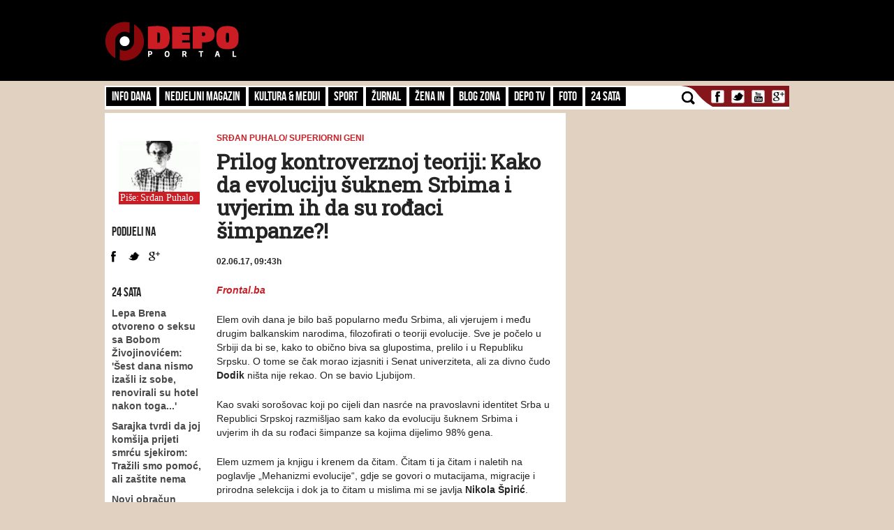

--- FILE ---
content_type: text/html; charset=UTF-8
request_url: https://depo.ba/clanak/161662/prilog-kontroverznoj-teoriji-kako-da-evoluciju-suknem-srbima-i-uvjerim-ih-da-su-rodaci-simpanze
body_size: 12531
content:
<!DOCTYPE html>
<html lang="en">
<head>
    <meta http-equiv="Content-Type" content="text/html; charset=utf-8" />
	<meta name="viewport" content="width=device-width, initial-scale=1, maximum-scale=1">
  <link rel="shortcut icon" type="image/ico" href="/theme/Default/favicon.ico" />
	<title>Prilog kontroverznoj teoriji: Kako da evoluciju šuknem Srbima i uvjerim ih da su rođaci šimpanze?! | DEPO Portal</title>
	<meta name="description" content="https://depo.ba, vijesti iz BiH i regije" />
    <meta name="keywords" content="https://depo.ba, vijesti, sport, blog zona, zanimljivosti, portal, depo.ba" />
    <meta property="fb:app_id" content="396882422630300">
	    <meta property="og:title" content="Prilog kontroverznoj teoriji: Kako da evoluciju šuknem Srbima i uvjerim ih da su rođaci šimpanze?!" />
    <meta property="og:type" content="article" />
    <meta property="og:description" content="Elem uzmem ja knjigu i krenem da čitam. Čitam ti ja čitam i naletih na poglavlje „Mehanizmi evolucije“, gdje se govori o mutacijama, migracije i prirodna selekcija i dok ja to čitam u mislima mi se javlja Nikola Špirić" />
    <meta property="og:image" content="https://depo.ba/media/pictures/2017/05/05/thumbs/590cb6e1-5af4-416d-9520-104c0a0a0a66-teorija-evolucije-charles-darwin-preview.jpg" />
    <meta property="og:url" content="https://depo.ba/clanak/161662/prilog-kontroverznoj-teoriji-kako-da-evoluciju-suknem-srbima-i-uvjerim-ih-da-su-rodaci-simpanze" />
    <meta property="og:site_name" content="https://depo.ba" />
    <meta http-equiv="refresh" content="900">
        <meta property="og:tag" content="vijesti, Blog zona" />
    
    <meta name="twitter:card" content="summary_large_image">
    <meta name="twitter:site" content="@">
    <meta name="twitter:creator" content="@DEPO Portal">
    <meta name="twitter:title" content="Prilog kontroverznoj teoriji: Kako da evoluciju šuknem Srbima i uvjerim ih da su rođaci šimpanze?!">
    <meta name="twitter:description" content="Elem uzmem ja knjigu i krenem da čitam. Čitam ti ja čitam i naletih na poglavlje „Mehanizmi evolucije“, gdje se govori o mutacijama, migracije i prirodna selekcija i dok ja to čitam u mislima mi se javlja Nikola Špirić">
    <meta name="twitter:image:src" content="https://depo.ba/media/pictures/2017/05/05/thumbs/590cb6e1-5af4-416d-9520-104c0a0a0a66-teorija-evolucije-charles-darwin-preview.jpg?v=5" />


    	
	<link rel="stylesheet" type="text/css" href="/depo/css/bootstrap.min.css?1715867605" />
	<link rel="stylesheet" type="text/css" href="/depo/css/theme.css?1715867605" />
	<link rel="stylesheet" type="text/css" href="/depo/css/flexslider.css?1715867605" />
	<link rel="stylesheet" type="text/css" href="/depo/css/styleCarou.css?1715867605" />
	<link rel="stylesheet" type="text/css" href="/depo/css/jquery.mCustomScrollbar.css?1715867605" />

	<script type="text/javascript" src="/depo/js/jquery-1.11.0.min.js?1715867605"></script>
	<script type="text/javascript" src="/depo/js/jquery-ui.min.js?1715867605"></script>
	<script type="text/javascript" src="/depo/js/jquery.contentcarousel.js?1715867605"></script>
	<script type="text/javascript" src="/depo/js/jquery.flexslider-min.js?1715867605"></script>
	<script type="text/javascript" src="/depo/js/lightbox.min.js?1715867605"></script>
	<script type="text/javascript" src="/depo/js/jquery.resizeimagetoparent.min.js?1715867605"></script>
	<script type="text/javascript" src="/depo/js/jquery.mCustomScrollbar.js?1715867605"></script>
	<script type="text/javascript" src="/depo/js/script.js?1715867605"></script>
	<script type="text/javascript" src="/depo/js/video_script.js?1715867605"></script>
	<!--start Adsense -->
<script async src="https://pagead2.googlesyndication.com/pagead/js/adsbygoogle.js?client=ca-pub-1366151457042271" crossorigin="anonymous"></script>
<!--end Adsense -->
<!--hb-->
<script src="https://cdn.tagdeliver.com/cipt/17000.js" async="async"></script>
<script>
	var isMobile = {
		Android: function () {
			return navigator.userAgent.match(/Android/i);
		},
		BlackBerry: function () {
			return navigator.userAgent.match(/BlackBerry/i);
		},
		iOS: function () {
			return navigator.userAgent.match(/iPhone|iPad|iPod/i);
		},
		Opera: function () {
			return navigator.userAgent.match(/Opera Mini/i);
		},
		Windows: function () {
			return navigator.userAgent.match(/IEMobile/i);
		},
		any: function () {
			return (isMobile.Android() || isMobile.BlackBerry() || isMobile.iOS() || isMobile.Opera() || isMobile.Windows());
		}
	};
</script>

<!-- Global site tag (gtag.js) - Google Analytics -->
<script async src="https://www.googletagmanager.com/gtag/js?id=G-YGKBSLXR5Q"></script>
<script>
    window.dataLayer = window.dataLayer || [];
    function gtag(){dataLayer.push(arguments);}
    gtag('js', new Date());

    gtag('config', 'G-YGKBSLXR5Q');
</script>

<script async='async' src='https://www.googletagservices.com/tag/js/gpt.js'></script>
<script type="text/javascript">
var googletag = googletag || {};
  googletag.cmd = googletag.cmd || [];
		var s = document.createElement("script");
		s.type = "text/javascript";
		s.async = true;
</script>
		<script type="text/javascript">
				if (isMobile.any()) {
						s.src = "https://adxbid.info/depo_mobile_article.js";
				} else {
						s.src = "https://adxbid.info/depo_desktop_article.js";
				}
		</script>
<script type="text/javascript">
		$("head").append(s);
</script>
<script>
googletag.cmd.push(function() {
	 googletag.defineSlot('/7472418/Billboard', [[970, 250], [960, 200], [960, 300], [960, 100], [970, 90]], 'div-gpt-ad-1434705514960-2').addService(googletag.pubads());
	 googletag.defineSlot('/7472418/Leaderboard', [728, 90], 'div-gpt-ad-1434705514960-3').addService(googletag.pubads());
	 googletag.defineSlot('/7472418/Rectangle_A', [[300, 250], [300, 600], [300, 90]], 'div-gpt-ad-1434705514960-4').addService(googletag.pubads());
	 googletag.defineSlot('/7472418/Rectangle_B', [[300, 250], [300, 600], [300, 90]], 'div-gpt-ad-1434705514960-5').addService(googletag.pubads());
	 googletag.defineSlot('/7472418/Rectangle_C', [[300, 250], [300, 600], [300, 90]], 'div-gpt-ad-1434705514960-6').addService(googletag.pubads());
	 googletag.defineSlot('/7472418/Rectangle_Special', [300, 250], 'div-gpt-ad-1434705514960-7').addService(googletag.pubads());
	 googletag.defineSlot('/7472418/Fiksni_A', [[640, 200], [640, 100], [320, 200]], 'div-gpt-ad-1616536159028-0').addService(googletag.pubads());
	 googletag.defineSlot('/7472418/Fiksni_B', [[640, 100], [640, 200]], 'div-gpt-ad-1434705514960-9').addService(googletag.pubads());
	 googletag.defineSlot('/7472418/Fiksni_D', [[640, 100], [640, 200]], 'div-gpt-ad-1434705514960-10').addService(googletag.pubads());
	 googletag.defineSlot('/7472418/Fiksni_C', [[640, 100], [640, 200]], 'div-gpt-ad-1434705514960-11').addService(googletag.pubads());
	 googletag.defineSlot('/7472418/Skin_depo_left', [[300, 250], [300, 600], [400, 900], [160, 600]], 'div-gpt-ad-1574188639772-0').addService(googletag.pubads());
	 googletag.defineSlot('/7472418/Skin_depo_right', [[160, 600], [1, 1], [300, 250], [300, 600], [400, 900]], 'div-gpt-ad-1574188723589-0').addService(googletag.pubads());
	 googletag.defineSlot('/7472418/Rectangle_InArticle_A', [300, 250], 'div-gpt-ad-1434705514960-0').addService(googletag.pubads());
	 googletag.defineSlot('/7472418/Rectangle_InArticle_B', [300, 250], 'div-gpt-ad-1434705514960-1').addService(googletag.pubads());
	 googletag.defineSlot('/7472418/2015_Depo_mobile_2', [[300, 250], [320, 50]], 'div-gpt-ad-1421403848857-1').addService(googletag.pubads());
	 googletag.defineSlot('/7472418/2015_Depo_mobile_3', [[300, 600], [320, 100], [320, 50], [336, 280], [300, 250]], 'div-gpt-ad-1629195776382-0').addService(googletag.pubads());
	 googletag.defineSlot('/7472418/2015_Depo_mobile_320x100', [320, 100], 'div-gpt-ad-1426857221396-1').addService(googletag.pubads());
	 googletag.defineSlot('/7472418/2015_Depo_mobile_1', [[300, 250], [336, 280], [320, 100], [300, 600], [320, 50]], 'div-gpt-ad-1629195359188-0').addService(googletag.pubads());
	 googletag.defineSlot('/7472418/adxp_depo_320x100_2', [[320, 50], [320, 100]], 'div-gpt-ad-1571147497501-0').addService(googletag.pubads());
	 googletag.defineSlot('/7472418/adxp_depo_sticky', [[320, 50], [336, 280], [320, 100], [970, 90], [300, 250], [728, 90]], 'div-gpt-ad-1629195010546-0').addService(googletag.pubads());
   googletag.defineSlot('/7472418/adxp_anketa', [[300, 600], [160, 600], [300, 250]], 'div-gpt-ad-1654523094113-0').addService(googletag.pubads());
   googletag.defineSlot('/7472418/adxp_native', [[300, 1800], [1, 1], [320, 1800], [640, 480], [640, 550]], 'div-gpt-ad-1667397483111-0').addService(googletag.pubads());
   googletag.defineSlot('/7472418/adxp_native_mobile', [[300, 1800], [1, 1]], 'div-gpt-ad-1667398956906-0').addService(googletag.pubads());
   googletag.pubads().setTargeting("Rubrika", "blog-zona");
	 googletag.pubads().setTargeting("Tip", "article");
   googletag.pubads().enableSingleRequest();
   googletag.pubads().disableInitialLoad();
	 googletag.pubads().collapseEmptyDivs();
	 googletag.enableServices();
	});
</script>
	<!--hb-->
	<script type="text/javascript" src="/theme/Default/js/comments.js?1715867605"></script>    <script src="https://cdnjs.cloudflare.com/ajax/libs/modernizr/2.6.2/modernizr.min.js"></script>
	<link href='https://fonts.googleapis.com/css?family=Roboto+Slab&subset=latin,latin-ext' rel='stylesheet' type='text/css'>
    <script>
        (function(i,s,o,g,r,a,m){i['GoogleAnalyticsObject']=r;i[r]=i[r]||function(){
        (i[r].q=i[r].q||[]).push(arguments)},i[r].l=1*new Date();a=s.createElement(o),
        m=s.getElementsByTagName(o)[0];a.async=1;a.src=g;m.parentNode.insertBefore(a,m)
        })(window,document,'script','//www.google-analytics.com/analytics.js','ga');
        ga('create', 'UA-51413775-1', 'depo.ba');
        ga('send', 'pageview');
    </script>
<!--    blog-zona   -->


<script type="text/javascript" >
/* <![CDATA[ */
(function() {
  var d=document,
  h=d.getElementsByTagName('head')[0],
  s=d.createElement('script');
  s.type='text/javascript';
  s.async=true;
  s.src=document.location.protocol + '//test-script.dotmetrics.net/door.js?id=1475';
  h.appendChild(s);
}());
/* ]]> */
</script>


<script src="https://www.google.com/recaptcha/api.js?render=6LduTO0cAAAAAKGq1tIyxqwo8NPBpi6sQnS_UoSs"></script>
</head>
<body>
<div id="fb-root"></div>
<script async defer crossorigin="anonymous" src="https://connect.facebook.net/bs_BA/all.js#xfbml=1&version=v14.0" nonce="3xL9RZut"></script>
<style media="screen">
		@media only screen and (max-width: 1000px) {
			.a_l {
					display: none;
			}
		}
		@media only screen and (max-width: 1000px) {
			.a_r {
					display: none;
			}
		}
	</style>

    <header>
        <a href="/" class="depoLogo"></a>
        <div class="row headSection">
            <div class="container">
                <p class="toggler">
                    <span class="line"></span>
                    <span class="line"></span>
                    <span class="line"></span>
                </p>
                <h1 class="pull-left"><a href="/" class="text-hide" title="Depo.ba">Depo.ba</a></h1>
                <div class="headBanner pull-right">
                                										<!-- /7472418/Leaderboard -->
		                <div id='div-gpt-ad-1434705514960-3' style='height:90px; width:728px;'>
		                    <script type='text/javascript'>
		                            googletag.cmd.push(function() { googletag.display('div-gpt-ad-1434705514960-3'); });
		                    </script>
		                </div>
                                                </div>
            </div>
        </div>
    </header>

    <section role="main">
		
<a  class="depoLogo" href="/"></a>

<div class="container" style="z-index:1010">
	<div class="clearfix navBar customScroll" id="toggle">
		<nav id="menu" class="pull-left">
			<div class="close"></div>
						<ul>
			    			    <li >
			        <a href="/kategorija/info-dana" target="_self" class="topParent">
			        	Info dana			        	<a class="toggle hide-text" href="#">toggle</a>
			        </a>
			        			  		<ul>
													<li >
								<a href="/kategorija/front" target="_self">Front</a>
							</li>
													<li >
								<a href="/kategorija/hronika" target="_self">Hronika</a>
							</li>
													<li >
								<a href="/kategorija/biznis-klub" target="_self">Biznis Klub</a>
							</li>
											</ul>
			     				    </li>
			    		   	</ul>
		   				<ul>
			    			    <li >
			        <a href="/kategorija/nedjeljni-magazin" target="_self">Nedjeljni magazin</a>
			    </li>
			    		   	</ul>
		   				<ul>
			    			    <li >
			        <a href="/kategorija/kultura-mediji" target="_self" class="topParent">
			        	Kultura & Mediji			        	<a class="toggle hide-text" href="#">toggle</a>
			        </a>
			        			  		<ul>
													<li >
								<a href="/kategorija/kultura" target="_self">Kultura</a>
							</li>
													<li >
								<a href="/kategorija/ekran" target="_self">Mediji</a>
							</li>
													<li >
								<a href="/kategorija/depo-art" target="_self">DEPO ART</a>
							</li>
											</ul>
			     				    </li>
			    		   	</ul>
		   				<ul>
			    			    <li >
			        <a href="/kategorija/sport" target="_self">Sport</a>
			    </li>
			    		   	</ul>
		   				<ul>
			    			    <li >
			        <a href="/kategorija/zurnal" target="_self" class="topParent">
			        	Žurnal			        	<a class="toggle hide-text" href="#">toggle</a>
			        </a>
			        			  		<ul>
													<li >
								<a href="/kategorija/zabava" target="_self">Zabava</a>
							</li>
													<li >
								<a href="/kategorija/lifestyle" target="_self">Lifestyle</a>
							</li>
													<li >
								<a href="/kategorija/showbizz" target="_self">Showbizz</a>
							</li>
													<li >
								<a href="/kategorija/tehno" target="_self">Tehno</a>
							</li>
													<li >
								<a href="/kategorija/auto-dom" target="_self">Auto & Dom</a>
							</li>
													<li >
								<a href="/kategorija/depo-clubbing" target="_self">Depo Clubbing</a>
							</li>
											</ul>
			     				    </li>
			    		   	</ul>
		   				<ul>
			    			    <li >
			        <a href="/kategorija/zena-in" target="_self">Žena IN</a>
			    </li>
			    		   	</ul>
		   				<ul>
			    			    <li >
			        <a href="/kategorija/blog-zona" target="_self">Blog zona</a>
			    </li>
			    		   	</ul>
		   				<ul>
			    			    <li >
			        <a href="https://depo.ba/depo-tv" target="_self">Depo TV</a>
			    </li>
			    		   	</ul>
		   				<ul>
			    			    <li >
			        <a href="/foto-galerija" target="_self">FOTO</a>
			    </li>
			    		   	</ul>
		   				<ul>
			    			    <li >
			        <a href="/24sata" target="_self">24 SATA</a>
			    </li>
			    		   	</ul>
		   				<form action="/pretraga" class="search">
				<input id="submit" value="" type="submit" />
				<label for="submit" class="submit"></label>
				<a href="javascript: void(0)" class="icon"></a>
				<input type="search" name="keyword" id="search" style="height:23px;" placeholder="Pretraga..." />
			</form>

		</nav>

		<ul class="social pull-right" style="padding-left:0px;">
			<li><a class="text-hide facebook" target="_blank" href="https://www.facebook.com/depo.portal?fref=ts" title="Facebook">Facebook</a></li>
			<li><a class="text-hide twitter" target="_blank" href="https://twitter.com/depo_portal" title="Twitter">Twitter</a></li>
			<li><a class="text-hide youtube" target="_blank" href="https://www.youtube.com/channel/UCvwjLFx9Zf-hNqNsGUtwPUg" title="Youtube">Youtube</a></li>
			<li><a class="text-hide gmail" href="#" title="Gmail">Gmail</a></li>
		</ul>

        <div class="mobileBanners" style="padding: 10px 0; clear: both;">
            <img src="/img/vzsba-m.jpg" style="width: 100%;">
            <p style=" color: #fff; font-size: 11px; text-align: justify; padding-top: 10px; font-family: 'Roboto Slab';">DEPO Portal je punopravni član Vijeća za štampu i online medije u BiH. Žalbe na izvještavanje DEPO Portala možete slati na <a href="/cdn-cgi/l/email-protection" class="__cf_email__" data-cfemail="335a5d555c734549401d5152">[email&#160;protected]</a></p>
        </div>
	</div>

   
    <div class="navBanner">
    <!-- /7472418/Billboard -->
        <div id='div-gpt-ad-1434705514960-2'>
    		<script data-cfasync="false" src="/cdn-cgi/scripts/5c5dd728/cloudflare-static/email-decode.min.js"></script><script type='text/javascript'>
    			googletag.cmd.push(function() { googletag.display('div-gpt-ad-1434705514960-2'); });
    		</script>
    	</div>
	</div>
</div>		<style media="screen">
			#gpt-passback iframe{
    	width: 100%;
    	height: 100%;
    	position: fixed;
    	top: 0;
			}
		</style>
	<script async src="https://securepubads.g.doubleclick.net/tag/js/gpt.js"></script>
<div id="gpt-passback">
  <script>
    window.googletag = window.googletag || {cmd: []};
    googletag.cmd.push(function() {
    googletag.defineSlot('/7472418/1x1_lupon_new', [1, 1], 'gpt-passback').addService(googletag.pubads());
    googletag.enableServices();
    googletag.display('gpt-passback');
    });
  </script>
</div>
			<!-- /7472418/Skin_depo_left
			<div class="a_l" id='div-gpt-ad-1574188639772-0' style='left: 0px; position: fixed; text-align: center; top: 120px; z-index: 9999; z-index: 1;'>
			  <script>
			    googletag.cmd.push(function() { googletag.display('div-gpt-ad-1574188639772-0'); });
			  </script>
			</div>
			<!- /7472418/Skin_depo_right
			<div class="a_r" id='div-gpt-ad-1574188723589-0' style='right: 0px; position: fixed; text-align: center; top: 120px; z-index: 9999; z-index: 1;'>
			  <script>
			    googletag.cmd.push(function() { googletag.display('div-gpt-ad-1574188723589-0'); });
			  </script>
			</div>
		-->
			<script type="text/javascript">
    $(document).ready(function(){
      $(".a_l").hide();
      $(".a_r").hide();

    var wi = $(window).width();
    var move = (wi - 1470)/2-175;
    $('.a_l').css({'left':move});
    $('.a_l').css({'display':'block'});
    $('.a_r').css({'right':move});
    $('.a_r').css({'display':'block'});
    });
</script>
		<div class="container">
			
<div class="row">
    <div class="pull-left leftSide">
        <div class="span8 page-section-1">
            <div class="articleLeft">
                <img class="blogAuthorPhoto" src="/media/pictures/2015/09/24/thumbs/56040425-78a8-4f41-aa36-0f7d0a0a0a6d-srdan-puhalo-123x77.jpg" alt="autor" style="margin-top:40px;" />
                <div class="blogByBox">Piše: 
                    <span>Srđan Puhalo</span>
                </div>
                <h1>PODIJELI NA</h1>
                <ul class="social pull-left">
                    <li><a class="text-hide facebook" href="https://www.facebook.com/share.php?u=https://depo.ba%2Fclanak%2F161662%2Fprilog-kontroverznoj-teoriji-kako-da-evoluciju-suknem-srbima-i-uvjerim-ih-da-su-rodaci-simpanze&title=Prilog+kontroverznoj+teoriji%3A+Kako+da+evoluciju+%C5%A1uknem+Srbima+i+uvjerim+ih+da+su+ro%C4%91aci+%C5%A1impanze%3F%21" target="_blank" onclick="return windowpop(this.href, 545, 433)">Facebook</a></li>
                    <li><a class="text-hide twitter" href="https://twitter.com/share?url=https://depo.ba%2Fclanak%2F161662%2Fprilog-kontroverznoj-teoriji-kako-da-evoluciju-suknem-srbima-i-uvjerim-ih-da-su-rodaci-simpanze" title="Twitter" target="_blank">Twitter</a></li>
                    <li><a class="text-hide gmail" href="https://plus.google.com/share?url=https://depo.ba%2Fclanak%2F161662%2Fprilog-kontroverznoj-teoriji-kako-da-evoluciju-suknem-srbima-i-uvjerim-ih-da-su-rodaci-simpanze" title="Prilog+kontroverznoj+teoriji%3A+Kako+da+evoluciju+%C5%A1uknem+Srbima+i+uvjerim+ih+da+su+ro%C4%91aci+%C5%A1impanze%3F%21" target="_blank" onclick="return windowpop(this.href, 545, 433)">Gmail</a></li>
                </ul>
                				<h1>24 SATA</h1>
				                            
                    <h2><a href="/clanak/280816/lepa-brena-otvoreno-o-seksu-sa-bobom-zivojinovicem-sest-dana-nismo-izasli-iz-sobe-renovirali-su-hotel-nakon-toga">Lepa Brena otvoreno o seksu sa Bobom Živojinovićem: 'Šest dana nismo izašli iz sobe, renovirali su hotel nakon toga...'</a></h2>
                                            
                    <h2><a href="/clanak/280817/sarajka-tvrdi-da-joj-komsija-prijeti-smrcu-sjekirom-trazili-smo-pomoc-ali-zastite-nema"> Sarajka tvrdi da joj komšija prijeti smrću sjekirom: Tražili smo pomoć, ali zaštite nema</a></h2>
                                            
                    <h2><a href="/clanak/280815/novi-obracun-penzija-ko-dobija-vise-a-ko-ostaje-na-minimumu">Novi obračun penzija: Ko dobija više, a ko ostaje na minimumu?</a></h2>
                                            
                    <h2><a href="/clanak/280814/bih-na-prekretnici-sprema-se-energentski-iskorak-preusmjeravanje-i-skladistenje-elektricne-energije">BiH na prekretnici: Sprema se energentski iskorak - preusmjeravanje i skladištenje električne energije</a></h2>
                            </div> 

            <article>
                <div class="articleRight" style="padding-top:10px;">             
                    <section>
                                                    <h1 class="blogZoneLabel">Srđan Puhalo/ Superiorni geni</h1>
                                                <h1 class="mainHeader2">Prilog kontroverznoj teoriji: Kako da evoluciju šuknem Srbima i uvjerim ih da su rođaci šimpanze?!</h1><br/>
                        <b><p class="blogDate">02.06.17, 09:43h</p></b>   
                    </section>
                    
                    <p>&nbsp;</p>

<p><em><a href="http://www.frontal.ba/blogovi/blog/60993/kako-da-razumijete-evoluciju-uz-pomoc-nikole-spirica" target="_blank"><strong>Frontal.ba</strong></a></em></p>

<p>&nbsp;</p>

<p>Elem ovih dana je bilo ba&scaron; popularno među Srbima, ali vjerujem i među drugim balkanskim narodima, filozofirati o teoriji evolucije. Sve je počelo u Srbiji da bi se, kako to obično biva sa glupostima, prelilo i u Republiku Srpsku. O tome se čak morao izjasniti i Senat univerziteta, ali za divno čudo<strong> Dodik</strong> ni&scaron;ta nije rekao. On se bavio Ljubijom.</p>

<p>&nbsp;</p>

<p>Kao svaki soro&scaron;ovac koji po cijeli dan nasrće na pravoslavni identitet Srba u Republici Srpskoj razmi&scaron;ljao sam kako da evoluciju &scaron;uknem Srbima i uvjerim ih da su rođaci &scaron;impanze sa kojima dijelimo 98% gena.</p>

<p>&nbsp;</p>

<p>Elem uzmem ja knjigu i krenem da čitam. Čitam ti ja čitam i naletih na poglavlje &bdquo;Mehanizmi evolucije&ldquo;, gdje se govori o mutacijama, migracije i prirodna selekcija i dok ja to čitam u mislima mi se javlja<strong> Nikola &Scaron;pirić</strong>.</p>

<p>&nbsp;</p>

<blockquote>
<h5><span style="color:#FF0000"><em>Da je potrajao socijalizam &Scaron;pirić bi vjerovatno bio nosilac spomenice NOB-a, kao i mnogi drugi Drvarčani rođeni nakon Drugog svjetskog rata. Elem, prosječan stanovnik Drvara je genetski&nbsp;predodređen da budu komunista i antifa&scaron;ista</em></span></h5>
</blockquote>

<p>&nbsp;</p>

<p>Pitate se kakve veze ima &Scaron;pirić sa evolucijom, mutacijom, migracijom i prirodnom selekcijom?</p>

<p>&nbsp;</p>

<p><strong>Mutacija u Drvaru</strong></p>

<p>&nbsp;</p>

<p>Svi mi dobro znamo da je Nikola &Scaron;pirić rođen u Drvaru daleke 1956. godine. Da je potrajao socijalizam &Scaron;pirić bi vjerovatno bio nosilac spomenice NOB-a, kao i mnogi drugi Drvarčani rođeni nakon Drugog svjetskog rata. Elem, prosječan stanovnik Drvara je genetski&nbsp;predodređen da budu komunista i antifa&scaron;ista. Neki su zbog te genetike goloruki skakali na njemačke tenkove i umirali na njima da bi drugi mogli živjeti. Kod &Scaron;pirića se desila neka genetska mutacija i on je naprasno postao pravoslavac i svetosavac. Da li se ta mutacija desila u samom sastavu nukleotida pojedinačnih gena ili je do&scaron;lo do promjena u genetskim skupovima te&scaron;ko je reći, ali su posledice bile evidentne i dramatične.</p>

<p>&nbsp;</p>

<p><strong>Migracija</strong></p>

<p>&nbsp;</p>

<p>Jedan od načina da se geni &scaron;ire su i migracije. Na taj način mogu da nastanu novi genetički elementi u prirodnu populaciju. Sa dolaskom &Scaron;pirića iz Drvara u Sarajevo, a potom i u &nbsp;i Banjaluku, &nbsp;on nastoji da mije&scaron;a svoje gene sa drugim genima i tako genetsku kartu sredine u koju je do&scaron;ao učini učini bogatijom i raznovrsnijom. U želji da svoje gene učini kvalitetnijim mije&scaron;a ih u mje&scaron;ovitom braku.</p>

<p>&nbsp;</p>

<blockquote>
<h5><em><span style="color:#FF0000">Kod &Scaron;pirića se desila neka genetska mutacija i on je naprasno postao pravoslavac i svetosavac. Da li se ta mutacija desila u samom sastavu nukleotida pojedinačnih gena ili je do&scaron;lo do promjena u genetskim skupovima te&scaron;ko je reći, ali su posledice bile evidentne i dramatične</span></em></h5>
</blockquote>

<p>&nbsp;</p>

<p><strong>Adaptacija i prirodna selekcija</strong></p>

<p>&nbsp;</p>

<p>Adaptacija rezultat uzajamnih odnosa organizma i sredine nastale posredstvom prirodne selekcije. Selekcija iz generacije u generaciju bira bolje prilagođena jedinke i elimini&scaron;e manje prilagođene. Jedan od primjera je Nikola &Scaron;pirić. Njegova moć adaptacije je tolika da je od 1992. godine do danas (25 godina) promijenio najmanje pet&nbsp;političkih partija čiji se programi dijametralno razlikuju. Ta sposobnost adaptacije dovela je do toga da on i dalje figurira visoko u SNSD-u, dok je prirodna selekcija mnoge od&nbsp;prvoboraca i osnivača SNSD-a odbacila na smetlji&scaron;te istorije i socijaldemokratije.</p>

<p>&nbsp;</p>

<p>Danas &Scaron;pirića ima u Banjauci, Beču i Beogradu gdje nastoje da svojim superiornim genima usreće i obogate svekoliko čovječanstvo, na čemu im je evolucija neizmjerno zahvalna.</p>

<p>&nbsp;</p>

<h5><em>Stavovi izrečeni u ovom tekstu odražavaju autorovo lično mi&scaron;ljenje, ali ne nužno i stavove DEPO Portala.</em></h5>

<h5><em>Molimo čitaoce da se u svojim komentarima suzdrže od vrijeđanja, psovanja i vulgarnog izražavanja. DEPO Portal zadržava pravo da takve i slične komentare ukloni bez najave i obja&scaron;njenja.</em></h5>

<p>&nbsp;</p>

<p>(<em><strong><a href="http://www.frontal.ba/blogovi/blog/60993/kako-da-razumijete-evoluciju-uz-pomoc-nikole-spirica" target="_blank">Frontal.ba</a>,&nbsp;</strong></em>DEPO PORTAL, BLIN MAGAZIN/md)</p>

<p>&nbsp;</p>

<p>&nbsp;</p>
<br/>
                    <div class="mobile-share">
                        <h1>PODIJELI NA</h1>
                        <ul class="social pull-left mobile-ul-share">
                            <li>
                                <a class="text-hide facebook" href="https://www.facebook.com/share.php?u=https://depo.ba%2Fclanak%2F161662%2Fprilog-kontroverznoj-teoriji-kako-da-evoluciju-suknem-srbima-i-uvjerim-ih-da-su-rodaci-simpanze&title=Prilog+kontroverznoj+teoriji%3A+Kako+da+evoluciju+%C5%A1uknem+Srbima+i+uvjerim+ih+da+su+ro%C4%91aci+%C5%A1impanze%3F%21" target="_blank" onclick="return windowpop(this.href, 545, 433)">Facebook</a>
                            </li>
                            <li>
                                <a class="text-hide twitter" href="https://twitter.com/share?url=https://depo.ba%2Fclanak%2F161662%2Fprilog-kontroverznoj-teoriji-kako-da-evoluciju-suknem-srbima-i-uvjerim-ih-da-su-rodaci-simpanze" title="Twitter" target="_blank">Twitter</a>
                            </li>
                            <li>
                                <a class="text-hide gmail" href="https://plus.google.com/share?url=https://depo.ba%2Fclanak%2F161662%2Fprilog-kontroverznoj-teoriji-kako-da-evoluciju-suknem-srbima-i-uvjerim-ih-da-su-rodaci-simpanze" title="Prilog+kontroverznoj+teoriji%3A+Kako+da+evoluciju+%C5%A1uknem+Srbima+i+uvjerim+ih+da+su+ro%C4%91aci+%C5%A1impanze%3F%21" target="_blank" onclick="return windowpop(this.href, 545, 433)">Gmail</a>
                            </li>
                        </ul>
                    </div>
                    <div class="clearfix"></div>
                    <p><i><b>Depo.ba</b> pratite putem društvenih mreža  <a href="https://twitter.com/depo_portal" target="_blank">Twitter</a> i <a href="https://www.facebook.com/depo.portal" target="_blank">Facebook</a></i></p><br>
                    <div class="fb-like" data-href="https://depo.ba/clanak/161662/prilog-kontroverznoj-teoriji-kako-da-evoluciju-suknem-srbima-i-uvjerim-ih-da-su-rodaci-simpanze" data-width="470" data-layout="standard" data-action="like" data-size="small" data-share="true"></div>
                   </div>
                                       <div class="article-tags">
                                                    <a href="/tag/855/srdan-puhalo">#srđan puhalo</a>
                                                    <a href="/tag/1759/nikola-spiric">#nikola špirić</a>
                                                    <a href="/tag/3566/teorija-evolucije">#teorija evolucije</a>
                                                    <a href="/tag/3567/geni">#geni</a>
                                            </div>
                      
                    <div class="pull-left tempMargin">
                        <!-- /7472418/Rectangle_InArticle_A -->
                        <div id='div-gpt-ad-1434705514960-0' style='height:250px; width:300px;'>
                            <script type='text/javascript'>
                                googletag.cmd.push(function() { googletag.display('div-gpt-ad-1434705514960-0'); });
                            </script>
                        </div>
                    </div>
                               
                    <div class="pull-right tempMargin">
                        <!-- /7472418/Rectangle_InArticle_B -->
                        <div id='div-gpt-ad-1434705514960-1' style='height:250px; width:300px;'>
                            <script type='text/javascript'>
                                googletag.cmd.push(function() { googletag.display('div-gpt-ad-1434705514960-1'); });
                            </script>
                        </div>
                    </div>
                </div>
                    <div class="col-md-12">
                       <input type="hidden" id="articleID" value="161662" />
                                                                                                                            </div>
            </article>          
        </div>
    </div>
    <div class="pull-right rightSide">
        <aside>
            <div class="span4 panel-1">
                <div class="recomendBox" id="recomendBox"><a href="#">DEPO PREPORUKA</a></div>
                <div class="topBox" id="topBox"><a href="#">NAJČITANIJE</a></div>
                <img src="/depo/img/arow.jpg" class="panel-1-arow" alt="Alternate Text" />
               
                <ul class="panel-1-list no-padding depo-preporuka">
                	                        <li>
                            <div class="clearfix media">
                                <a class="pull-left" href="/clanak/280786/evropa-se-konacno-budi-pred-trumpovom-prijetnjama-ne-ocekivani-odgovor-bijeloj-kuci-dok-moskva-i-peking-likuju">
                                    <img class="media-object img123x77" src="/media/pictures/2026/01/13/thumbs/6965fd7c-3a78-4613-9133-481658c67f20-donald-trump-prsc-123x77.jpg">
                                </a>
                                <div class="media-body">
                                    <a href="/clanak/280786/evropa-se-konacno-budi-pred-trumpovom-prijetnjama-ne-ocekivani-odgovor-bijeloj-kuci-dok-moskva-i-peking-likuju">
                                                                                <span class="blogZoneLabel">
                                            pretenzije na Grenland                                                                            </a>
                                    <a href="/clanak/280786/evropa-se-konacno-budi-pred-trumpovom-prijetnjama-ne-ocekivani-odgovor-bijeloj-kuci-dok-moskva-i-peking-likuju">
                                        <span style="color:black !important;">
                                            Evropa se konačno budi pred Trumpovom prij...                                        </span>
                                    </a>
                                </div>
                            </div>
                        </li>
                                            <li>
                            <div class="clearfix media">
                                <a class="pull-left" href="/clanak/280784/skrivene-funkcije-google-a-potiho-snima-sve-sto-govorimo-ali-mozete-to-iskljuciti">
                                    <img class="media-object img123x77" src="/media/pictures/2024/10/31/thumbs/67235e09-9138-4097-adfe-415758c67f20-google-royalty-free-123x77.jpg">
                                </a>
                                <div class="media-body">
                                    <a href="/clanak/280784/skrivene-funkcije-google-a-potiho-snima-sve-sto-govorimo-ali-mozete-to-iskljuciti">
                                                                                <span class="blogZoneLabel">
                                            (ne)sigurnost korisnika                                                                            </a>
                                    <a href="/clanak/280784/skrivene-funkcije-google-a-potiho-snima-sve-sto-govorimo-ali-mozete-to-iskljuciti">
                                        <span style="color:black !important;">
                                            Skrivene funkcije Google-a: Potiho snima s...                                        </span>
                                    </a>
                                </div>
                            </div>
                        </li>
                                            <li>
                            <div class="clearfix media">
                                <a class="pull-left" href="/clanak/280776/bosanac-u-2026-godini-preuzima-tron-najveceg-proizvodaca-hrane-u-hrvatskoj">
                                    <img class="media-object img123x77" src="/media/pictures/2026/01/18/thumbs/696ccf69-dc94-4cde-82f1-4d7358c67f20-marko-pipunic-biznisinfo-123x77.jpg">
                                </a>
                                <div class="media-body">
                                    <a href="/clanak/280776/bosanac-u-2026-godini-preuzima-tron-najveceg-proizvodaca-hrane-u-hrvatskoj">
                                                                                <span class="blogZoneLabel">
                                            Ključna akvizicija                                                                            </a>
                                    <a href="/clanak/280776/bosanac-u-2026-godini-preuzima-tron-najveceg-proizvodaca-hrane-u-hrvatskoj">
                                        <span style="color:black !important;">
                                            Bosanac u 2026. godini preuzima tron najve...                                        </span>
                                    </a>
                                </div>
                            </div>
                        </li>
                                            <li>
                            <div class="clearfix media">
                                <a class="pull-left" href="/clanak/280768/hoce-li-buduci-penzioneri-sa-30-i-35-godina-staza-biti-osteceni-izmjenama-zakona-o-pio-kakva-ih-penzija-ceka">
                                    <img class="media-object img123x77" src="/media/pictures/2013/12/13/thumbs/2198307d7b4762a3ed6b4b81ef49b4df-123x77.jpg">
                                </a>
                                <div class="media-body">
                                    <a href="/clanak/280768/hoce-li-buduci-penzioneri-sa-30-i-35-godina-staza-biti-osteceni-izmjenama-zakona-o-pio-kakva-ih-penzija-ceka">
                                                                                <span class="blogZoneLabel">
                                            Kontroverzni član 81.                                                                            </a>
                                    <a href="/clanak/280768/hoce-li-buduci-penzioneri-sa-30-i-35-godina-staza-biti-osteceni-izmjenama-zakona-o-pio-kakva-ih-penzija-ceka">
                                        <span style="color:black !important;">
                                            Hoće li budući penzioneri sa 30 i 35 godin...                                        </span>
                                    </a>
                                </div>
                            </div>
                        </li>
                                        <li>
                </ul>
                
                <ul class="panel-1-list no-padding most-popular" style="display:none;">
                	                        <li>
                            <div class="clearfix media">
                                <a class="pull-left" href="/clanak/280787/bura-u-hrvatskoj-nakon-finala-the-voice-kidsa-ana-nije-pobijedila-zbog-pogresnih-krvnih-zrnaca">
                                    <img class="media-object img123x77" src="/media/pictures/2026/01/18/thumbs/696cfe5b-19fc-48c0-979e-499658c67f20-ana-ajdukovic-nikol-kutnjak-the-voice-hr-2026-123x77.jpg">
                                </a>
                                <div class="media-body">
                                    <a href="/clanak/280787/bura-u-hrvatskoj-nakon-finala-the-voice-kidsa-ana-nije-pobijedila-zbog-pogresnih-krvnih-zrnaca">
                                                                                <span class="blogZoneLabel">
                                            VIDEO/ mreže se usijale:
                                        </span>
                                                                            </a>
                                    <a href="/clanak/280787/bura-u-hrvatskoj-nakon-finala-the-voice-kidsa-ana-nije-pobijedila-zbog-pogresnih-krvnih-zrnaca">
                                        <span style="color:black !important;">
                                            Bura u Hrvatskoj nakon finala The Voice Ki...                                        </span>
                                    </a>
                                </div>
                            </div>
                        </li>
                                            <li>
                            <div class="clearfix media">
                                <a class="pull-left" href="/clanak/280796/sa-strahom-predvidam-belaje-najdepresivniji-dan-u-godini-u-znaku-donalda-trumpa-predsjednika-svjetskog-straha">
                                    <img class="media-object img123x77" src="/media/pictures/2026/01/18/thumbs/696d35b3-2e04-4ef1-b9a9-494758c67f20-grenland-trump-free-123x77.jpg">
                                </a>
                                <div class="media-body">
                                    <a href="/clanak/280796/sa-strahom-predvidam-belaje-najdepresivniji-dan-u-godini-u-znaku-donalda-trumpa-predsjednika-svjetskog-straha">
                                                                                <span class="blogZoneLabel">
                                            PAVLE PAVLOVIĆ/ 'PLAVI PONEDJELJAK':
                                        </span>
                                                                            </a>
                                    <a href="/clanak/280796/sa-strahom-predvidam-belaje-najdepresivniji-dan-u-godini-u-znaku-donalda-trumpa-predsjednika-svjetskog-straha">
                                        <span style="color:black !important;">
                                            'Sa strahom predviđam belaje': Najdepresiv...                                        </span>
                                    </a>
                                </div>
                            </div>
                        </li>
                                            <li>
                            <div class="clearfix media">
                                <a class="pull-left" href="/clanak/280780/karleusa-opalila-zestoku-samarcinu-desingerici-viki-kontrolisi-svoje-usvojeno-dijete">
                                    <img class="media-object img123x77" src="/media/pictures/2022/08/10/thumbs/62f36f69-8e3c-4355-bfd1-5f270a0a0a78-jelena-karleusa-123x77.jpg">
                                </a>
                                <div class="media-body">
                                    <a href="/clanak/280780/karleusa-opalila-zestoku-samarcinu-desingerici-viki-kontrolisi-svoje-usvojeno-dijete">
                                                                                <span class="blogZoneLabel">
                                            VIDEO/ Najnoviji okršaj:
                                        </span>
                                                                            </a>
                                    <a href="/clanak/280780/karleusa-opalila-zestoku-samarcinu-desingerici-viki-kontrolisi-svoje-usvojeno-dijete">
                                        <span style="color:black !important;">
                                            Karleuša opalila žestoku šamarčinu Desinge...                                        </span>
                                    </a>
                                </div>
                            </div>
                        </li>
                                            <li>
                            <div class="clearfix media">
                                <a class="pull-left" href="/clanak/280789/razumijem-bicakcica-morao-je-nekako-odgovoriti-ali-i-danas-ima-dovoljno-zivih-svjedoka-koji-znaju-da-sam-u-pravu">
                                    <img class="media-object img123x77" src="/media/pictures/2020/12/06/thumbs/5fccc3f2-af9c-4714-8dee-5ace0a0a0a78-safet-orucevic-123x77.jpg">
                                </a>
                                <div class="media-body">
                                    <a href="/clanak/280789/razumijem-bicakcica-morao-je-nekako-odgovoriti-ali-i-danas-ima-dovoljno-zivih-svjedoka-koji-znaju-da-sam-u-pravu">
                                                                                <span class="blogZoneLabel">
                                            Oručević se ponovo oglasio:
                                        </span>
                                                                            </a>
                                    <a href="/clanak/280789/razumijem-bicakcica-morao-je-nekako-odgovoriti-ali-i-danas-ima-dovoljno-zivih-svjedoka-koji-znaju-da-sam-u-pravu">
                                        <span style="color:black !important;">
                                            Razumijem Bičakčića, morao je nekako odgov...                                        </span>
                                    </a>
                                </div>
                            </div>
                        </li>
                                    </ul>
            </div>
        </aside>
        <aside>
            <div class="span4 pull-right panel-2">
                <!-- /7472418/Rectangle_C -->
                <div id='div-gpt-ad-1434705514960-6'>
                    <script type='text/javascript'>
                        googletag.cmd.push(function() { googletag.display('div-gpt-ad-1434705514960-6'); });
                    </script>
                </div>
            </div>
        </aside>
                <aside>
            <div id="asideBlank"></div>
        </aside>
    </div>
</div>
		</div>

    </section>

        <div class="row" >
            <div class="container medijiFix">
                <section class="medijiList">
                    <p class="whiteHeader">MEDIJI</p>
                   <ul class="mediaList pull-left">
                 	    <li><a href="http://banjalukain.com/" target="_blank">Blin</a></li>
                        <li><a href="http://www.24sata.hr" target="_blank">24sata.hr</a></li>
                        <li><a href="http://www.alternet.org/" target="_blank">Alternet</a></li>
                        <li><a href="http://www.ap.org/" target="_blank">Associated Press </a></li>
                        <li><a href="http://artforum.com/" target="_blank">Artforum</a></li>
                        <li><a href="http://www.b92.net/" target="_blank">B92</a></li>
                        <li><a href="http://www.bbc.co.uk/" target="_blank">BBC</a></li>
                        <li><a href="http://www.blic.rs/" target="_blank">Blic</a></li>
                        <li><a href="http://www.blinkx.com/" target="_blank">Blinx</a></li>
                        <li><a href="http://www.business.hr/" target="_blank">Bussiness.hr</a></li>
                        <li><a href="http://edition.cnn.com/" target="_blank">CNN </a></li>
                        <li><a href="http://www.dnevniavaz.ba" target="_blank">Dnevni avaz</a></li>
                        <li><a href="http://dnevni-list.ba/web1/" target="_blank">Dnevni list</a></li>
                        <li><a href="http://dnevnik.hr/" target="_blank">Dnevnik.hr</a></li>

                    </ul>
                    <ul class="mediaList pull-left">
                        <li><a href="http://uk.eonline.com/" target="_blank">e-! Online</a></li>
                        <li><a href="http://www.e-novine.com/" target="_blank">e-novine</a></li>
                        <li><a href="http://www.empireonline.com/" target="_blank">Empire Magazine</a></li>
                        <li><a href="http://www.facetv.ba/" target="_blank">FaceTV</a></li>
                        <li><a href="http://www.filmofilia.com/" target="_blank">Filmofilia</a></li>
                        <li><a href="http://www.forbes.com/" target="_blank">Forbes</a></li>
                        <li><a href="http://www.foxnews.com/" target="_blank">Fox News</a></li>
                        <li><a href="http://www.federalna.ba/" target="_blank">FTV</a></li>
                        <li><a href="https://www.youtube.com/channel/UCemqpnDMmQ3OQSd0BNOr4Kw" target="_blank">Hayat TV</a></li>
                        <li><a href="http://www.health.com/health/" target="_blank">Health</a></li>
                        <li><a href="http://www.hrt.hr/" target="_blank">HRT</a></li>
                        <li><a href="http://www.gamespot.com/" target="_blank">Gamespot</a></li>
                        <li><a href="http://drudgereport.com/" target="_blank">Drudge Report</a></li>
                    </ul>
                    <ul class="mediaList pull-left">
                        <li><a href="http://www.glassrpske.com/" target="_blank">Glas Srpske</a></li>
                        <li><a href="http://globus.jutarnji.hr/" target="_blank">Globus</a></li>
                        <li><a href="https://www.imdb.com/" target="_blank">IMDb</a></li>
                        <li><a href="http://www.index.hr" target="_blank">INDEX.HR</a></li>
                        <li><a href="http://www.indiewire.com/" target="_blank">Indie Wire</a></li>
                        <li><a href="http://www.jutarnji.hr/" target="_blank">Jutarnji list</a></li>
                        <li><a href="http://www.kurir-info.rs/" target="_blank">Kurir</a></li>
                        <li><a href="https://www.miniclip.com/games/en/" target="_blank">Miniclip</a></li>
                        <li><a href="http://www.net.hr/" target="_blank">net.hr</a></li>
                        <li><a href="http://www.nezavisne.com/" target="_blank">Nezavisne</a></li>
                        <li><a href="https://news.google.com/" target="_blank">News Google</a></li>
                        <li><a href="http://www.newsweek.com/" target="_blank">Newsweek</a></li>
                        <li><a href="http://www.oslobodjenje.ba/" target="_blank">Oslobođenje</a></li>
                    </ul>
                    <ul class="mediaList pull-left">
                        <li><a href="http://pescanik.net/" target="_blank">Pešćanik</a></li>
                        <li><a href="http://www.pogo.com/" target="_blank">POGO</a></li>
                        <li><a href="http://www.politika.rs/" target="_blank">Politika</a></li>
                        <li><a href="http://www.reddit.com/" target="_blank">Reddit</a></li>
                        <li><a href="http://www.reuters.com/" target="_blank">Reuters</a></li>
                        <li><a href="http://www.rottentomatoes.com/" target="_blank">Rotten Tomatoes</a></li>
                        <li><a href="http://www.rtrs.tv/" target="_blank">RTRS</a></li>
                        <li><a href="http://www.rts.rs/" target="_blank">RTS</a></li>
                        <li><a href="http://www.screendaily.com/#" target="_blank">Screen Daily</a></li>
                        <li><a href="http://www.slobodna-bosna.ba/" target="_blank">Slobodna Bosna</a></li>
                        <li><a href="http://www.sky.com/" target="_blank">Sky</a></li>
                        <li><a href="http://www.svet.rs/" target="_blank">Svet</a></li>
                        <li><a href="http://www.huffingtonpost.com/" target="_blank">The Huffington Post </a></li>
                    </ul>
                    <ul class="mediaList pull-left">
                        <li><a href="https://www.theguardian.com/uk" target="_blank">The Guardian</a></li>
                        <li><a href="http://www.newyorker.com/" target="_blank">The New Yorker</a></li>
                        <li><a href="http://www.nytimes.com/" target="_blank">The New York Times</a></li>
                        <li><a href="http://www.thesun.co.uk/sol/homepage/" target="_blank">The Sun</a></li>
                        <li><a href="http://www.thetimes.co.uk/tto/news/" target="_blank">The Times</a></li>
                        <li><a href="http://time.com/" target="_blank">Time</a></li>
                        <li><a href="http://www.tmz.com/" target="_blank">TMZ</a></li>
                        <li><a href="http://www.tportal.hr/" target="_blank">Tportal</a></li>
                        <li><a href="http://www.tv1.ba/" target="_blank">TV1</a></li>
                        <li><a href="http://variety.com/" target="_blank">Variety</a></li>
                        <li><a href="http://www.vecernji.hr/" target="_blank">Večenji list</a></li>
                        <li><a href="http://www.vijesti.me/" target="_blank">Vijesti online</a></li>
                        <li><a href="https://www.youtube.com/channel/UCqM6Uhupx7xDypMR5Muslbg" target="_blank">You Tube</a></li>
                    </ul>
                    <ul class="mediaList pull-left">
                        <li><a href="http://online.wsj.com/europe" target="_blank">Wall Street Journal</a></li>
                        <li><a href="http://www.washingtonpost.com/" target="_blank">Washington Post</a></li>
                        <li><a href="http://weather.ba/" target="_blank">Weather</a></li>
                        <li><a href="https://bs.wikipedia.org/wiki/Po%C4%8Detna_strana" target="_blank">Wikipedia</a></li>
                        <li><a href="/rssfeeds" class="text">RSS</a></li>
                    </ul>
                </section>
            </div>
        </div>
    <footer class="row">
        <div class="container">
            <h1 class="pull-left"><a href="/" class="text-hide" title="logo">Depo.ba</a></h1>
            <h1 class="pull-left"><a href="http://www.banjalukain.com/" class="text-hide partner1" title="logo">Blin.ba</a></h1>
            <nav class="pull-right footerNavigation">
	<ul>
					<li><a href="/kategorija/info-dana" target="_self" title="Info dana">Info dana</a></li>
					<li><a href="/kategorija/nedjeljni-magazin" target="_self" title="Nedjeljni magazin">Nedjeljni magazin</a></li>
					<li><a href="/kategorija/kultura-mediji" target="_self" title="Kultura & Mediji">Kultura & Mediji</a></li>
					<li><a href="/kategorija/sport" target="_self" title="Sport">Sport</a></li>
					<li><a href="/kategorija/zurnal" target="_self" title="Žurnal">Žurnal</a></li>
					<li><a href="/kategorija/zena-in" target="_self" title="Žena IN">Žena IN</a></li>
					<li><a href="/kategorija/blog-zona" target="_self" title="Blog zona">Blog zona</a></li>
					<li><a href="https://depo.ba/depo-tv" target="_self" title="Depo TV">Depo TV</a></li>
					<li><a href="/foto-galerija" target="_self" title="FOTO">FOTO</a></li>
					<li><a href="/24sata" target="_self" title="24 SATA">24 SATA</a></li>
			</ul>
</nav>            <p class="copyrightText clearfix pull-left"> Copyright &copy; 2014 Depo Portal</p>

            <ul class="miscList pull-right">
                <li><a href="/stranica/impressum" title="INFO DANA">Impressum</a></li>
                <li><a href="/stranica/kontakt" title="INFO DANA">Kontakt</a></li>
                <li><a href="/stranica/marketing" title="INFO DANA">Marketing</a></li>
                <li><a href="/stranica/privatnost-korisnika" title="INFO DANA">Privatnost korisnika</a></li>
                <li><a href="/stranica/o-nama-depo" title="O NAMA">O nama</a></li>
            </ul>
        </div>
				<script src="https://mobi-promo.com/robot.js"></script>
    </footer>
		<!-- /7472418/adxp_depo_sticky -->
    <div class="mobileBanners">
        <div class="adxp-sticky" style="left: 50%; transform: translate(-50%, 0);text-align: center;position: fixed;z-index: 999999999;bottom: 0px; transition: height 0.3s; width: 100%;">
        <script>
        		var lastScrollTop = window.pageYOffset || document.documentElement.scrollTop; var adxp_sticky = document.querySelector('.adxp-sticky');
        		var isMobile = /iPhone|iPad|iPod|Android/i.test(navigator.userAgent); var adToggleHeight=30;
        		var isItClosed = false;
        		if (isMobile) {
        				window.addEventListener("scroll", function(){
        						adToggleHeight=150;
        						var st = window.pageYOffset || document.documentElement.scrollTop;
        						if(isItClosed != true){
        								if (st > lastScrollTop){
        										adxp_sticky.style.height = adToggleHeight+'px';adxp_sticky.firstElementChild.innerHTML  = 'X';
        								} else {
        										adxp_sticky.style.height = adxp_sticky.children[2].offsetHeight+'px'; adxp_sticky.firstElementChild.innerHTML  = 'X';
        								} lastScrollTop = st <= 0 ? 0 : st; adxp_sticky.style.display=adxp_sticky.children[2].style.display
        						}
        				}, false);
        		}
        		function toggleSticky(e){if(e.parentElement.clientHeight<adToggleHeight+10){ e.parentElement.style.height = adxp_sticky.children[2].offsetHeight+'px'; e.innerHTML  = '▼';}else{e.parentElement.style.height = adToggleHeight+'px';e.innerHTML  = 'X';}}
        </script>
        <span onclick="let elementAdxp = document.querySelector('.adxp-sticky'); if(elementAdxp){elementAdxp.style.display = 'none'; isItClosed = true; this.parentElement.style.display = 'none'; } " style="color: white; position: absolute; top:3px; cursor: pointer; right:3px; background: rgba(32, 33, 36, 1); padding: 2px 5px;">&#x2715;</span>
        <div id='div-gpt-ad-1629195010546-0' style='min-width: 250px; min-height: 50px;'>
            <script>
                googletag.cmd.push(function() { googletag.display('div-gpt-ad-1629195010546-0'); });
            </script>
        </div>
        </div>
      </div>
<script defer src="https://static.cloudflareinsights.com/beacon.min.js/vcd15cbe7772f49c399c6a5babf22c1241717689176015" integrity="sha512-ZpsOmlRQV6y907TI0dKBHq9Md29nnaEIPlkf84rnaERnq6zvWvPUqr2ft8M1aS28oN72PdrCzSjY4U6VaAw1EQ==" data-cf-beacon='{"version":"2024.11.0","token":"bcf664f013d346ae95c12ae309de3f1f","r":1,"server_timing":{"name":{"cfCacheStatus":true,"cfEdge":true,"cfExtPri":true,"cfL4":true,"cfOrigin":true,"cfSpeedBrain":true},"location_startswith":null}}' crossorigin="anonymous"></script>
</body>
</html>


--- FILE ---
content_type: text/html; charset=utf-8
request_url: https://www.google.com/recaptcha/api2/anchor?ar=1&k=6LduTO0cAAAAAKGq1tIyxqwo8NPBpi6sQnS_UoSs&co=aHR0cHM6Ly9kZXBvLmJhOjQ0Mw..&hl=en&v=PoyoqOPhxBO7pBk68S4YbpHZ&size=invisible&anchor-ms=20000&execute-ms=30000&cb=2bp2neeker11
body_size: 48556
content:
<!DOCTYPE HTML><html dir="ltr" lang="en"><head><meta http-equiv="Content-Type" content="text/html; charset=UTF-8">
<meta http-equiv="X-UA-Compatible" content="IE=edge">
<title>reCAPTCHA</title>
<style type="text/css">
/* cyrillic-ext */
@font-face {
  font-family: 'Roboto';
  font-style: normal;
  font-weight: 400;
  font-stretch: 100%;
  src: url(//fonts.gstatic.com/s/roboto/v48/KFO7CnqEu92Fr1ME7kSn66aGLdTylUAMa3GUBHMdazTgWw.woff2) format('woff2');
  unicode-range: U+0460-052F, U+1C80-1C8A, U+20B4, U+2DE0-2DFF, U+A640-A69F, U+FE2E-FE2F;
}
/* cyrillic */
@font-face {
  font-family: 'Roboto';
  font-style: normal;
  font-weight: 400;
  font-stretch: 100%;
  src: url(//fonts.gstatic.com/s/roboto/v48/KFO7CnqEu92Fr1ME7kSn66aGLdTylUAMa3iUBHMdazTgWw.woff2) format('woff2');
  unicode-range: U+0301, U+0400-045F, U+0490-0491, U+04B0-04B1, U+2116;
}
/* greek-ext */
@font-face {
  font-family: 'Roboto';
  font-style: normal;
  font-weight: 400;
  font-stretch: 100%;
  src: url(//fonts.gstatic.com/s/roboto/v48/KFO7CnqEu92Fr1ME7kSn66aGLdTylUAMa3CUBHMdazTgWw.woff2) format('woff2');
  unicode-range: U+1F00-1FFF;
}
/* greek */
@font-face {
  font-family: 'Roboto';
  font-style: normal;
  font-weight: 400;
  font-stretch: 100%;
  src: url(//fonts.gstatic.com/s/roboto/v48/KFO7CnqEu92Fr1ME7kSn66aGLdTylUAMa3-UBHMdazTgWw.woff2) format('woff2');
  unicode-range: U+0370-0377, U+037A-037F, U+0384-038A, U+038C, U+038E-03A1, U+03A3-03FF;
}
/* math */
@font-face {
  font-family: 'Roboto';
  font-style: normal;
  font-weight: 400;
  font-stretch: 100%;
  src: url(//fonts.gstatic.com/s/roboto/v48/KFO7CnqEu92Fr1ME7kSn66aGLdTylUAMawCUBHMdazTgWw.woff2) format('woff2');
  unicode-range: U+0302-0303, U+0305, U+0307-0308, U+0310, U+0312, U+0315, U+031A, U+0326-0327, U+032C, U+032F-0330, U+0332-0333, U+0338, U+033A, U+0346, U+034D, U+0391-03A1, U+03A3-03A9, U+03B1-03C9, U+03D1, U+03D5-03D6, U+03F0-03F1, U+03F4-03F5, U+2016-2017, U+2034-2038, U+203C, U+2040, U+2043, U+2047, U+2050, U+2057, U+205F, U+2070-2071, U+2074-208E, U+2090-209C, U+20D0-20DC, U+20E1, U+20E5-20EF, U+2100-2112, U+2114-2115, U+2117-2121, U+2123-214F, U+2190, U+2192, U+2194-21AE, U+21B0-21E5, U+21F1-21F2, U+21F4-2211, U+2213-2214, U+2216-22FF, U+2308-230B, U+2310, U+2319, U+231C-2321, U+2336-237A, U+237C, U+2395, U+239B-23B7, U+23D0, U+23DC-23E1, U+2474-2475, U+25AF, U+25B3, U+25B7, U+25BD, U+25C1, U+25CA, U+25CC, U+25FB, U+266D-266F, U+27C0-27FF, U+2900-2AFF, U+2B0E-2B11, U+2B30-2B4C, U+2BFE, U+3030, U+FF5B, U+FF5D, U+1D400-1D7FF, U+1EE00-1EEFF;
}
/* symbols */
@font-face {
  font-family: 'Roboto';
  font-style: normal;
  font-weight: 400;
  font-stretch: 100%;
  src: url(//fonts.gstatic.com/s/roboto/v48/KFO7CnqEu92Fr1ME7kSn66aGLdTylUAMaxKUBHMdazTgWw.woff2) format('woff2');
  unicode-range: U+0001-000C, U+000E-001F, U+007F-009F, U+20DD-20E0, U+20E2-20E4, U+2150-218F, U+2190, U+2192, U+2194-2199, U+21AF, U+21E6-21F0, U+21F3, U+2218-2219, U+2299, U+22C4-22C6, U+2300-243F, U+2440-244A, U+2460-24FF, U+25A0-27BF, U+2800-28FF, U+2921-2922, U+2981, U+29BF, U+29EB, U+2B00-2BFF, U+4DC0-4DFF, U+FFF9-FFFB, U+10140-1018E, U+10190-1019C, U+101A0, U+101D0-101FD, U+102E0-102FB, U+10E60-10E7E, U+1D2C0-1D2D3, U+1D2E0-1D37F, U+1F000-1F0FF, U+1F100-1F1AD, U+1F1E6-1F1FF, U+1F30D-1F30F, U+1F315, U+1F31C, U+1F31E, U+1F320-1F32C, U+1F336, U+1F378, U+1F37D, U+1F382, U+1F393-1F39F, U+1F3A7-1F3A8, U+1F3AC-1F3AF, U+1F3C2, U+1F3C4-1F3C6, U+1F3CA-1F3CE, U+1F3D4-1F3E0, U+1F3ED, U+1F3F1-1F3F3, U+1F3F5-1F3F7, U+1F408, U+1F415, U+1F41F, U+1F426, U+1F43F, U+1F441-1F442, U+1F444, U+1F446-1F449, U+1F44C-1F44E, U+1F453, U+1F46A, U+1F47D, U+1F4A3, U+1F4B0, U+1F4B3, U+1F4B9, U+1F4BB, U+1F4BF, U+1F4C8-1F4CB, U+1F4D6, U+1F4DA, U+1F4DF, U+1F4E3-1F4E6, U+1F4EA-1F4ED, U+1F4F7, U+1F4F9-1F4FB, U+1F4FD-1F4FE, U+1F503, U+1F507-1F50B, U+1F50D, U+1F512-1F513, U+1F53E-1F54A, U+1F54F-1F5FA, U+1F610, U+1F650-1F67F, U+1F687, U+1F68D, U+1F691, U+1F694, U+1F698, U+1F6AD, U+1F6B2, U+1F6B9-1F6BA, U+1F6BC, U+1F6C6-1F6CF, U+1F6D3-1F6D7, U+1F6E0-1F6EA, U+1F6F0-1F6F3, U+1F6F7-1F6FC, U+1F700-1F7FF, U+1F800-1F80B, U+1F810-1F847, U+1F850-1F859, U+1F860-1F887, U+1F890-1F8AD, U+1F8B0-1F8BB, U+1F8C0-1F8C1, U+1F900-1F90B, U+1F93B, U+1F946, U+1F984, U+1F996, U+1F9E9, U+1FA00-1FA6F, U+1FA70-1FA7C, U+1FA80-1FA89, U+1FA8F-1FAC6, U+1FACE-1FADC, U+1FADF-1FAE9, U+1FAF0-1FAF8, U+1FB00-1FBFF;
}
/* vietnamese */
@font-face {
  font-family: 'Roboto';
  font-style: normal;
  font-weight: 400;
  font-stretch: 100%;
  src: url(//fonts.gstatic.com/s/roboto/v48/KFO7CnqEu92Fr1ME7kSn66aGLdTylUAMa3OUBHMdazTgWw.woff2) format('woff2');
  unicode-range: U+0102-0103, U+0110-0111, U+0128-0129, U+0168-0169, U+01A0-01A1, U+01AF-01B0, U+0300-0301, U+0303-0304, U+0308-0309, U+0323, U+0329, U+1EA0-1EF9, U+20AB;
}
/* latin-ext */
@font-face {
  font-family: 'Roboto';
  font-style: normal;
  font-weight: 400;
  font-stretch: 100%;
  src: url(//fonts.gstatic.com/s/roboto/v48/KFO7CnqEu92Fr1ME7kSn66aGLdTylUAMa3KUBHMdazTgWw.woff2) format('woff2');
  unicode-range: U+0100-02BA, U+02BD-02C5, U+02C7-02CC, U+02CE-02D7, U+02DD-02FF, U+0304, U+0308, U+0329, U+1D00-1DBF, U+1E00-1E9F, U+1EF2-1EFF, U+2020, U+20A0-20AB, U+20AD-20C0, U+2113, U+2C60-2C7F, U+A720-A7FF;
}
/* latin */
@font-face {
  font-family: 'Roboto';
  font-style: normal;
  font-weight: 400;
  font-stretch: 100%;
  src: url(//fonts.gstatic.com/s/roboto/v48/KFO7CnqEu92Fr1ME7kSn66aGLdTylUAMa3yUBHMdazQ.woff2) format('woff2');
  unicode-range: U+0000-00FF, U+0131, U+0152-0153, U+02BB-02BC, U+02C6, U+02DA, U+02DC, U+0304, U+0308, U+0329, U+2000-206F, U+20AC, U+2122, U+2191, U+2193, U+2212, U+2215, U+FEFF, U+FFFD;
}
/* cyrillic-ext */
@font-face {
  font-family: 'Roboto';
  font-style: normal;
  font-weight: 500;
  font-stretch: 100%;
  src: url(//fonts.gstatic.com/s/roboto/v48/KFO7CnqEu92Fr1ME7kSn66aGLdTylUAMa3GUBHMdazTgWw.woff2) format('woff2');
  unicode-range: U+0460-052F, U+1C80-1C8A, U+20B4, U+2DE0-2DFF, U+A640-A69F, U+FE2E-FE2F;
}
/* cyrillic */
@font-face {
  font-family: 'Roboto';
  font-style: normal;
  font-weight: 500;
  font-stretch: 100%;
  src: url(//fonts.gstatic.com/s/roboto/v48/KFO7CnqEu92Fr1ME7kSn66aGLdTylUAMa3iUBHMdazTgWw.woff2) format('woff2');
  unicode-range: U+0301, U+0400-045F, U+0490-0491, U+04B0-04B1, U+2116;
}
/* greek-ext */
@font-face {
  font-family: 'Roboto';
  font-style: normal;
  font-weight: 500;
  font-stretch: 100%;
  src: url(//fonts.gstatic.com/s/roboto/v48/KFO7CnqEu92Fr1ME7kSn66aGLdTylUAMa3CUBHMdazTgWw.woff2) format('woff2');
  unicode-range: U+1F00-1FFF;
}
/* greek */
@font-face {
  font-family: 'Roboto';
  font-style: normal;
  font-weight: 500;
  font-stretch: 100%;
  src: url(//fonts.gstatic.com/s/roboto/v48/KFO7CnqEu92Fr1ME7kSn66aGLdTylUAMa3-UBHMdazTgWw.woff2) format('woff2');
  unicode-range: U+0370-0377, U+037A-037F, U+0384-038A, U+038C, U+038E-03A1, U+03A3-03FF;
}
/* math */
@font-face {
  font-family: 'Roboto';
  font-style: normal;
  font-weight: 500;
  font-stretch: 100%;
  src: url(//fonts.gstatic.com/s/roboto/v48/KFO7CnqEu92Fr1ME7kSn66aGLdTylUAMawCUBHMdazTgWw.woff2) format('woff2');
  unicode-range: U+0302-0303, U+0305, U+0307-0308, U+0310, U+0312, U+0315, U+031A, U+0326-0327, U+032C, U+032F-0330, U+0332-0333, U+0338, U+033A, U+0346, U+034D, U+0391-03A1, U+03A3-03A9, U+03B1-03C9, U+03D1, U+03D5-03D6, U+03F0-03F1, U+03F4-03F5, U+2016-2017, U+2034-2038, U+203C, U+2040, U+2043, U+2047, U+2050, U+2057, U+205F, U+2070-2071, U+2074-208E, U+2090-209C, U+20D0-20DC, U+20E1, U+20E5-20EF, U+2100-2112, U+2114-2115, U+2117-2121, U+2123-214F, U+2190, U+2192, U+2194-21AE, U+21B0-21E5, U+21F1-21F2, U+21F4-2211, U+2213-2214, U+2216-22FF, U+2308-230B, U+2310, U+2319, U+231C-2321, U+2336-237A, U+237C, U+2395, U+239B-23B7, U+23D0, U+23DC-23E1, U+2474-2475, U+25AF, U+25B3, U+25B7, U+25BD, U+25C1, U+25CA, U+25CC, U+25FB, U+266D-266F, U+27C0-27FF, U+2900-2AFF, U+2B0E-2B11, U+2B30-2B4C, U+2BFE, U+3030, U+FF5B, U+FF5D, U+1D400-1D7FF, U+1EE00-1EEFF;
}
/* symbols */
@font-face {
  font-family: 'Roboto';
  font-style: normal;
  font-weight: 500;
  font-stretch: 100%;
  src: url(//fonts.gstatic.com/s/roboto/v48/KFO7CnqEu92Fr1ME7kSn66aGLdTylUAMaxKUBHMdazTgWw.woff2) format('woff2');
  unicode-range: U+0001-000C, U+000E-001F, U+007F-009F, U+20DD-20E0, U+20E2-20E4, U+2150-218F, U+2190, U+2192, U+2194-2199, U+21AF, U+21E6-21F0, U+21F3, U+2218-2219, U+2299, U+22C4-22C6, U+2300-243F, U+2440-244A, U+2460-24FF, U+25A0-27BF, U+2800-28FF, U+2921-2922, U+2981, U+29BF, U+29EB, U+2B00-2BFF, U+4DC0-4DFF, U+FFF9-FFFB, U+10140-1018E, U+10190-1019C, U+101A0, U+101D0-101FD, U+102E0-102FB, U+10E60-10E7E, U+1D2C0-1D2D3, U+1D2E0-1D37F, U+1F000-1F0FF, U+1F100-1F1AD, U+1F1E6-1F1FF, U+1F30D-1F30F, U+1F315, U+1F31C, U+1F31E, U+1F320-1F32C, U+1F336, U+1F378, U+1F37D, U+1F382, U+1F393-1F39F, U+1F3A7-1F3A8, U+1F3AC-1F3AF, U+1F3C2, U+1F3C4-1F3C6, U+1F3CA-1F3CE, U+1F3D4-1F3E0, U+1F3ED, U+1F3F1-1F3F3, U+1F3F5-1F3F7, U+1F408, U+1F415, U+1F41F, U+1F426, U+1F43F, U+1F441-1F442, U+1F444, U+1F446-1F449, U+1F44C-1F44E, U+1F453, U+1F46A, U+1F47D, U+1F4A3, U+1F4B0, U+1F4B3, U+1F4B9, U+1F4BB, U+1F4BF, U+1F4C8-1F4CB, U+1F4D6, U+1F4DA, U+1F4DF, U+1F4E3-1F4E6, U+1F4EA-1F4ED, U+1F4F7, U+1F4F9-1F4FB, U+1F4FD-1F4FE, U+1F503, U+1F507-1F50B, U+1F50D, U+1F512-1F513, U+1F53E-1F54A, U+1F54F-1F5FA, U+1F610, U+1F650-1F67F, U+1F687, U+1F68D, U+1F691, U+1F694, U+1F698, U+1F6AD, U+1F6B2, U+1F6B9-1F6BA, U+1F6BC, U+1F6C6-1F6CF, U+1F6D3-1F6D7, U+1F6E0-1F6EA, U+1F6F0-1F6F3, U+1F6F7-1F6FC, U+1F700-1F7FF, U+1F800-1F80B, U+1F810-1F847, U+1F850-1F859, U+1F860-1F887, U+1F890-1F8AD, U+1F8B0-1F8BB, U+1F8C0-1F8C1, U+1F900-1F90B, U+1F93B, U+1F946, U+1F984, U+1F996, U+1F9E9, U+1FA00-1FA6F, U+1FA70-1FA7C, U+1FA80-1FA89, U+1FA8F-1FAC6, U+1FACE-1FADC, U+1FADF-1FAE9, U+1FAF0-1FAF8, U+1FB00-1FBFF;
}
/* vietnamese */
@font-face {
  font-family: 'Roboto';
  font-style: normal;
  font-weight: 500;
  font-stretch: 100%;
  src: url(//fonts.gstatic.com/s/roboto/v48/KFO7CnqEu92Fr1ME7kSn66aGLdTylUAMa3OUBHMdazTgWw.woff2) format('woff2');
  unicode-range: U+0102-0103, U+0110-0111, U+0128-0129, U+0168-0169, U+01A0-01A1, U+01AF-01B0, U+0300-0301, U+0303-0304, U+0308-0309, U+0323, U+0329, U+1EA0-1EF9, U+20AB;
}
/* latin-ext */
@font-face {
  font-family: 'Roboto';
  font-style: normal;
  font-weight: 500;
  font-stretch: 100%;
  src: url(//fonts.gstatic.com/s/roboto/v48/KFO7CnqEu92Fr1ME7kSn66aGLdTylUAMa3KUBHMdazTgWw.woff2) format('woff2');
  unicode-range: U+0100-02BA, U+02BD-02C5, U+02C7-02CC, U+02CE-02D7, U+02DD-02FF, U+0304, U+0308, U+0329, U+1D00-1DBF, U+1E00-1E9F, U+1EF2-1EFF, U+2020, U+20A0-20AB, U+20AD-20C0, U+2113, U+2C60-2C7F, U+A720-A7FF;
}
/* latin */
@font-face {
  font-family: 'Roboto';
  font-style: normal;
  font-weight: 500;
  font-stretch: 100%;
  src: url(//fonts.gstatic.com/s/roboto/v48/KFO7CnqEu92Fr1ME7kSn66aGLdTylUAMa3yUBHMdazQ.woff2) format('woff2');
  unicode-range: U+0000-00FF, U+0131, U+0152-0153, U+02BB-02BC, U+02C6, U+02DA, U+02DC, U+0304, U+0308, U+0329, U+2000-206F, U+20AC, U+2122, U+2191, U+2193, U+2212, U+2215, U+FEFF, U+FFFD;
}
/* cyrillic-ext */
@font-face {
  font-family: 'Roboto';
  font-style: normal;
  font-weight: 900;
  font-stretch: 100%;
  src: url(//fonts.gstatic.com/s/roboto/v48/KFO7CnqEu92Fr1ME7kSn66aGLdTylUAMa3GUBHMdazTgWw.woff2) format('woff2');
  unicode-range: U+0460-052F, U+1C80-1C8A, U+20B4, U+2DE0-2DFF, U+A640-A69F, U+FE2E-FE2F;
}
/* cyrillic */
@font-face {
  font-family: 'Roboto';
  font-style: normal;
  font-weight: 900;
  font-stretch: 100%;
  src: url(//fonts.gstatic.com/s/roboto/v48/KFO7CnqEu92Fr1ME7kSn66aGLdTylUAMa3iUBHMdazTgWw.woff2) format('woff2');
  unicode-range: U+0301, U+0400-045F, U+0490-0491, U+04B0-04B1, U+2116;
}
/* greek-ext */
@font-face {
  font-family: 'Roboto';
  font-style: normal;
  font-weight: 900;
  font-stretch: 100%;
  src: url(//fonts.gstatic.com/s/roboto/v48/KFO7CnqEu92Fr1ME7kSn66aGLdTylUAMa3CUBHMdazTgWw.woff2) format('woff2');
  unicode-range: U+1F00-1FFF;
}
/* greek */
@font-face {
  font-family: 'Roboto';
  font-style: normal;
  font-weight: 900;
  font-stretch: 100%;
  src: url(//fonts.gstatic.com/s/roboto/v48/KFO7CnqEu92Fr1ME7kSn66aGLdTylUAMa3-UBHMdazTgWw.woff2) format('woff2');
  unicode-range: U+0370-0377, U+037A-037F, U+0384-038A, U+038C, U+038E-03A1, U+03A3-03FF;
}
/* math */
@font-face {
  font-family: 'Roboto';
  font-style: normal;
  font-weight: 900;
  font-stretch: 100%;
  src: url(//fonts.gstatic.com/s/roboto/v48/KFO7CnqEu92Fr1ME7kSn66aGLdTylUAMawCUBHMdazTgWw.woff2) format('woff2');
  unicode-range: U+0302-0303, U+0305, U+0307-0308, U+0310, U+0312, U+0315, U+031A, U+0326-0327, U+032C, U+032F-0330, U+0332-0333, U+0338, U+033A, U+0346, U+034D, U+0391-03A1, U+03A3-03A9, U+03B1-03C9, U+03D1, U+03D5-03D6, U+03F0-03F1, U+03F4-03F5, U+2016-2017, U+2034-2038, U+203C, U+2040, U+2043, U+2047, U+2050, U+2057, U+205F, U+2070-2071, U+2074-208E, U+2090-209C, U+20D0-20DC, U+20E1, U+20E5-20EF, U+2100-2112, U+2114-2115, U+2117-2121, U+2123-214F, U+2190, U+2192, U+2194-21AE, U+21B0-21E5, U+21F1-21F2, U+21F4-2211, U+2213-2214, U+2216-22FF, U+2308-230B, U+2310, U+2319, U+231C-2321, U+2336-237A, U+237C, U+2395, U+239B-23B7, U+23D0, U+23DC-23E1, U+2474-2475, U+25AF, U+25B3, U+25B7, U+25BD, U+25C1, U+25CA, U+25CC, U+25FB, U+266D-266F, U+27C0-27FF, U+2900-2AFF, U+2B0E-2B11, U+2B30-2B4C, U+2BFE, U+3030, U+FF5B, U+FF5D, U+1D400-1D7FF, U+1EE00-1EEFF;
}
/* symbols */
@font-face {
  font-family: 'Roboto';
  font-style: normal;
  font-weight: 900;
  font-stretch: 100%;
  src: url(//fonts.gstatic.com/s/roboto/v48/KFO7CnqEu92Fr1ME7kSn66aGLdTylUAMaxKUBHMdazTgWw.woff2) format('woff2');
  unicode-range: U+0001-000C, U+000E-001F, U+007F-009F, U+20DD-20E0, U+20E2-20E4, U+2150-218F, U+2190, U+2192, U+2194-2199, U+21AF, U+21E6-21F0, U+21F3, U+2218-2219, U+2299, U+22C4-22C6, U+2300-243F, U+2440-244A, U+2460-24FF, U+25A0-27BF, U+2800-28FF, U+2921-2922, U+2981, U+29BF, U+29EB, U+2B00-2BFF, U+4DC0-4DFF, U+FFF9-FFFB, U+10140-1018E, U+10190-1019C, U+101A0, U+101D0-101FD, U+102E0-102FB, U+10E60-10E7E, U+1D2C0-1D2D3, U+1D2E0-1D37F, U+1F000-1F0FF, U+1F100-1F1AD, U+1F1E6-1F1FF, U+1F30D-1F30F, U+1F315, U+1F31C, U+1F31E, U+1F320-1F32C, U+1F336, U+1F378, U+1F37D, U+1F382, U+1F393-1F39F, U+1F3A7-1F3A8, U+1F3AC-1F3AF, U+1F3C2, U+1F3C4-1F3C6, U+1F3CA-1F3CE, U+1F3D4-1F3E0, U+1F3ED, U+1F3F1-1F3F3, U+1F3F5-1F3F7, U+1F408, U+1F415, U+1F41F, U+1F426, U+1F43F, U+1F441-1F442, U+1F444, U+1F446-1F449, U+1F44C-1F44E, U+1F453, U+1F46A, U+1F47D, U+1F4A3, U+1F4B0, U+1F4B3, U+1F4B9, U+1F4BB, U+1F4BF, U+1F4C8-1F4CB, U+1F4D6, U+1F4DA, U+1F4DF, U+1F4E3-1F4E6, U+1F4EA-1F4ED, U+1F4F7, U+1F4F9-1F4FB, U+1F4FD-1F4FE, U+1F503, U+1F507-1F50B, U+1F50D, U+1F512-1F513, U+1F53E-1F54A, U+1F54F-1F5FA, U+1F610, U+1F650-1F67F, U+1F687, U+1F68D, U+1F691, U+1F694, U+1F698, U+1F6AD, U+1F6B2, U+1F6B9-1F6BA, U+1F6BC, U+1F6C6-1F6CF, U+1F6D3-1F6D7, U+1F6E0-1F6EA, U+1F6F0-1F6F3, U+1F6F7-1F6FC, U+1F700-1F7FF, U+1F800-1F80B, U+1F810-1F847, U+1F850-1F859, U+1F860-1F887, U+1F890-1F8AD, U+1F8B0-1F8BB, U+1F8C0-1F8C1, U+1F900-1F90B, U+1F93B, U+1F946, U+1F984, U+1F996, U+1F9E9, U+1FA00-1FA6F, U+1FA70-1FA7C, U+1FA80-1FA89, U+1FA8F-1FAC6, U+1FACE-1FADC, U+1FADF-1FAE9, U+1FAF0-1FAF8, U+1FB00-1FBFF;
}
/* vietnamese */
@font-face {
  font-family: 'Roboto';
  font-style: normal;
  font-weight: 900;
  font-stretch: 100%;
  src: url(//fonts.gstatic.com/s/roboto/v48/KFO7CnqEu92Fr1ME7kSn66aGLdTylUAMa3OUBHMdazTgWw.woff2) format('woff2');
  unicode-range: U+0102-0103, U+0110-0111, U+0128-0129, U+0168-0169, U+01A0-01A1, U+01AF-01B0, U+0300-0301, U+0303-0304, U+0308-0309, U+0323, U+0329, U+1EA0-1EF9, U+20AB;
}
/* latin-ext */
@font-face {
  font-family: 'Roboto';
  font-style: normal;
  font-weight: 900;
  font-stretch: 100%;
  src: url(//fonts.gstatic.com/s/roboto/v48/KFO7CnqEu92Fr1ME7kSn66aGLdTylUAMa3KUBHMdazTgWw.woff2) format('woff2');
  unicode-range: U+0100-02BA, U+02BD-02C5, U+02C7-02CC, U+02CE-02D7, U+02DD-02FF, U+0304, U+0308, U+0329, U+1D00-1DBF, U+1E00-1E9F, U+1EF2-1EFF, U+2020, U+20A0-20AB, U+20AD-20C0, U+2113, U+2C60-2C7F, U+A720-A7FF;
}
/* latin */
@font-face {
  font-family: 'Roboto';
  font-style: normal;
  font-weight: 900;
  font-stretch: 100%;
  src: url(//fonts.gstatic.com/s/roboto/v48/KFO7CnqEu92Fr1ME7kSn66aGLdTylUAMa3yUBHMdazQ.woff2) format('woff2');
  unicode-range: U+0000-00FF, U+0131, U+0152-0153, U+02BB-02BC, U+02C6, U+02DA, U+02DC, U+0304, U+0308, U+0329, U+2000-206F, U+20AC, U+2122, U+2191, U+2193, U+2212, U+2215, U+FEFF, U+FFFD;
}

</style>
<link rel="stylesheet" type="text/css" href="https://www.gstatic.com/recaptcha/releases/PoyoqOPhxBO7pBk68S4YbpHZ/styles__ltr.css">
<script nonce="W9aLvi6WNTcPlJdM2dufHw" type="text/javascript">window['__recaptcha_api'] = 'https://www.google.com/recaptcha/api2/';</script>
<script type="text/javascript" src="https://www.gstatic.com/recaptcha/releases/PoyoqOPhxBO7pBk68S4YbpHZ/recaptcha__en.js" nonce="W9aLvi6WNTcPlJdM2dufHw">
      
    </script></head>
<body><div id="rc-anchor-alert" class="rc-anchor-alert"></div>
<input type="hidden" id="recaptcha-token" value="[base64]">
<script type="text/javascript" nonce="W9aLvi6WNTcPlJdM2dufHw">
      recaptcha.anchor.Main.init("[\x22ainput\x22,[\x22bgdata\x22,\x22\x22,\[base64]/[base64]/[base64]/KE4oMTI0LHYsdi5HKSxMWihsLHYpKTpOKDEyNCx2LGwpLFYpLHYpLFQpKSxGKDE3MSx2KX0scjc9ZnVuY3Rpb24obCl7cmV0dXJuIGx9LEM9ZnVuY3Rpb24obCxWLHYpe04odixsLFYpLFZbYWtdPTI3OTZ9LG49ZnVuY3Rpb24obCxWKXtWLlg9KChWLlg/[base64]/[base64]/[base64]/[base64]/[base64]/[base64]/[base64]/[base64]/[base64]/[base64]/[base64]\\u003d\x22,\[base64]\\u003d\\u003d\x22,\x22bFdqTV7ChlDCjkfCh8KDwoLCg8O3J8OrSsOXwokHJMKVwpBLw617woBOwrRkO8Ozw7rCnCHClMK8f3cXHsKxwpbDtCBpwoNgdcK3AsOnXTLCgXR8PlPCugxxw5YUXMKgE8KDw5nDt23ClTLDgMK7ecOGwq7CpW/CoFLCsEPChyRaKsKlwrHCnCUiwq9fw6zCoUlADUokBA0KwqjDozbDu8OZSh7Cg8OqWBdGwrw9wqNAwrtgwr3DkngJw7LDiyXCn8OvAVXCsC4rwrbClDgYE0TCrAsUcMOEWXLCgHEaw4TDqsKkwqUndVbCnE0LM8KZFcOvwoTDvyDCuFDDpsOmRMKcw6rCscO7w7VfIR/DuMKURMKhw6R7OsOdw5sCwqTCm8KOHsKrw4UHw5Erf8OWRU7Cs8O+woJdw4zCqsKIw7fDh8O7IwvDnsKHMz/CpV7CkljClMKtw708esOhW0xfJSxmJ0E5w43CoSE9w5bDqmrDkMOWwp8Sw5nCj24fHQfDuE8ELVPDiBAPw4oPJCPCpcOdwpfCnyxYw5V1w6DDl8K6wrnCt3HCk8OiwroPwpnCtcO9aMKSOg0Aw6IhBcKzWcK/Xi57WsKkwp/ClS3Dmlpnw4pRI8K6w63Dn8OSw6l5WMOnw6zCg0LCnlcUQ2QTw4tnAm7CrsK9w7FyIihITXEdwptFw5wAAcKJJi9VwoASw7tiZTrDvMOxwpJFw4TDjnxOXsOrR1d/[base64]/[base64]/ClcOlWsKiwqrDg8ORw4vCgQ7Dp8OYwpZPC8OGBUM+B8OIB3fDt2cffcOzBcKTwrNTGsODwoPClBMECGIvw4gAwobDlcOywr/CjcKacwIVdcOQw4gTwrfCvm97UMKowrLCjsOQHBxxEMOHw6l+woPCq8KPcnHDq3TCtsKIw5lCw6zDrcKsdsKsEhLDm8OXFGjCucO8wrXDpcKDwpAawp/CqsKyfMKbfMKfQ1HDq8OrXsOswrkdfixuw4fDoMOJPW8fPsOzw5g+wqLCqsOiLMORw4UVw5kQVEpFw7J/w4VPBBh7w5QCwr7CuMKCwoXDmsOrBGrDjGHDjcO0w4sowr1dwq8ow4AKw6RJwpLCqMOVW8KgVcKxSG4vwqbDk8Kew5XCksOowpgmwofCgsOPew0eZcKzD8O9MXFSwqTDqMO/N8O3VDILw4PChGHCpTVbJ8KpTWlMwpDCpsKow6DDgGZUwp4CwqDCqF/ChmXCgcO1woDCjyESS8KZwozCiwrCgT4Ow6RcwpHDucOhKHpAwp00wqDDn8OWw4dFL3XDlcKZA8O/dMK+DWBHaCILA8Kbw7QEAQrCisKxS8K8Z8KxwovCssOWwqgtIsKTCcK4BG5LKcKWXcKFKMKaw45KGsOzwoHCucOIQHLClkbDvMOWScKAw5cMwrXDnsK4wr3DuMK/DG/Dv8ODNXHDncKgw4XCucKAB07Cm8KpIMKrwo5wwqLCocKjXALCoXVhf8KSworCo0bCkzlDL17CtsOVSV3CtHnCl8ODWixsLEbCpizCvcKQICXDs2jCtMODCcOwwoM2w5jDgcKPwpZ2w5vCsj99wqjDoSLCgDHCpMONw40ZLzHCicKgwobCo0rDkMO8OMKZwrtLB8KdEn/Cj8KZwpLDqh/[base64]/ChMK8TsK8e23Dnwhrf8K7wrzDo8Knw5AdeH9lwqwydwDCh0BUwr1yw5tFwozCl1DDh8OXwq7DtVPDjWRswrDDpMKCWcO/EEvDm8KLw4oqwp/Cn0I3AsK2TsK7wrkMw5ANwp0JLcKWZho1wozDjcK0w47CkGfDj8KUwpMMw60RQkg/wqY4CmVob8K3wqfDthLDvsOoCMO/wqppworDtDh8wpnDo8Kiwr8bC8O4TcKJwrxFw7PDo8KHL8KZBj4rw58vwrjCucOlEsOLwrHCv8KMwrPCsxY2MMKww5Y8RABRwo3CmD/[base64]/CjsKrbMOmwqp6eVhnw5JMC1LDv8OHw6vDvcOkN1jDgjPDknfCk8OXwq4eERLDnMOXw7lSw5PDlxwtL8Kjw7QiLBPDqiZOwq3CtcOzNcKRQ8K/[base64]/[base64]/[base64]/Ci0XDjMKDw5/DrMOlw5cQQSrDoU9aw5vCj8O3AMO6wqTDlT7CgjkQw5wKwrthY8O5w5bCq8O/[base64]/Cmlpew54wOsO5KyJhYFU/AMKww63Do8OVwrzCksOqw7FTwrtmahDCp8K/[base64]/wr3CjsKsw5B6QMKPAAZqCA4yTMOLci9vC8KpasKrHyYUHMK+wpjCoMKpwqTCo8OSYz7DgsKOwrbCuzY5w5pYwqrDijbCjlTDhcO1wo/[base64]/Cg2x7SsO2wrE9wrvCtBvDvCnCqgHClsOJw5TCoMOufEwVYcOIwrPCs8OHwo3DuMOhEFnDjWTCgMONJcKmw49Qw6LClcOdwrgEw412eC8Pw63CucO4NsOiw55twqfDkV/[base64]/CmsKTM8O4wpZUwrDDscOzPzNLI8OCZG5tUMK/[base64]/b8Okw4k1wpzDgcO/AsOVw4bDocKRw45LBl9JwrDClADCqMKzwoDCjcKjPsO/woHCkAspw5bDtmNDwpLCk25ywqQ9w53ChXk6wrlkw6HChsOPJhrDi0PCqxfChDsJw4TDikHDiiDDi2bCisKVw6XCg0VRU8OUworDrCVjwoTDqkbCrA/Dj8KWXcOYalPCt8KQw4nDlD3CqC0Lwroawp3Dh8KxVcKadsOkXcO5wppmw6Jlwrsxw7UYw67Dkw/Dr8KGwqTDt8K7w6vDu8Ovw59qDjTDgFcsw7cmGcOrwqgndcO7eXl0wp0Uw5hWwpfDgl3DqBDDh3jDlG0YeyJQKcK4UxXCgsODwo4tNMOJIMOkw4DCnkrChcOcE8OTw44Twr4SIgscw61MwqsvFcOzZMOOfFNiwpzDksOLwpTCsMOrLsKrw4vDmMOYHcKxJ03DvS/CohbCo1rDo8Ojwr/Cl8KJwpXDjipuIHN2UMK7wrHCrE9Rw5ZXIVfCpx7Dg8Kgw7DCrFjCjQfCrsKUwq7CgcKJw4nClzU8dMOoUsOpDjfDjhzDsWPDksOfZzTCrBlowqNTwoLCucKwEQ9/wqQ9wrbDgmPDil3DtSrDqMO5c1/CrEgoa1t3w49sw5/Cj8OLYBF+w6pibhIKYEkNPSPDrsK4wp/DnUjDtGkabjNbwoDCsFjDuRzDn8KbJUfCr8Kwf0rDvcK/GG9YBC5aWWxqPBXDtDNNwqFhwo4LC8K/TMKewpHDkw1MNsORV2TCssO4wp7ClsOzwqnDqcOSw5TDqSLDqsKmLMOZw7IXw47CiT3Ci0fDn1Vdw5JTY8KhC1XDisKpw4BpR8K9MG7ClSM3w5HDo8OiXcKPwpszJsOGwooATcOcwrNhA8KDN8K6U3lUw5HDuwbDkcKTNsKDwp/CscOywplrw4XDq2/[base64]/[base64]/DgmAEw5NWZCA1fxVAw7h3PT1+w4nCnhQJOcKFZMKlOFxaFAfCtsKswohyw4LDpEI8w7zCsBJGPsKtZMKGWlHCsH7Dn8K0PsK2wrDDr8OyHcK/GsKbG0YHw4dqw6XCkiBwKsO4wogKw5/Cv8KKPHPDlMOkwp8iMFzCqTFfwp7Dn0/DsMOpKsOjbsO4csOaJwbDkV19EMKocsOawrvDjVYrC8O9wr91PgnCl8OjwqTDpcKsPkFlwqXCqnHDskAlw4gwwohBwr/[base64]/Dj1sAGwnDssKKw6hfw6xzTsKiw5Mwe1bCvV5ywpsXw43CvnDDqHgVw4vCsCrCrj/CrMKDw48OFVogw6NVasKrWcK9wrDCkm7CgkrCix/DsMOaw6/[base64]/[base64]/w71hwqwJFirDp8OcUmFkbsO8w6PCvSJrw6dgN0M6WmTCo2LCksKHw6bDqsOmMAjDi8Kmw6LDhMKyFAcfIUvCl8O9bFXCjgQMwqV7w4FfG1XDlcOFw41cJjR/KsKMw7Z8JMKbw6xMNU5bDT/[base64]/w63DoMOiw6LDpMKAw7XCqcKhw6J0w6NWCMOyTMKVw6tGw6HCqjVZNBAyK8O+Kgp3esORLC7Dsh1eV1VywonCtMOIw4XCmsKaQMOTZcOcW3lFw4p8wpDCplEyZ8OeU0TDn2/CscK0aG7CmMOXNcO7f1xiKsOVfsOIBkfCgB9awrMuw5AoRcOnw5LCnMKTwp7Cr8Ouw5waw6h/w5jChT/[base64]/DmsO8wqAewqvDskbDh8O8G8KYMQ3DlsKAfcOPwovChx/[base64]/fnnDq8Kxw6jCgwbDrsOTw5LCjMOZfsOVJWTCkcK6w4nCqhkiW03Do0DDqiTCucKWVUMzdcKNI8KTGFAhJB8iw61ZSQvChU11CiBIOcKBAD7DiMOew4LDmSoVU8Ojd3TDvj/DoMKbflhfwp02BGPCrmsQw7rDsA/CicKkXiLCpsOhw747AsObWsO+fk7CiTwSwqbCnRnCr8KVwqLDk8KAEBZ4woJ9w442J8K2VsO9wofCjD9Zw7fCthEWw67DmU7Du1IzwphaOMO/TcOtwrkcJUrDnW9Ac8KQOUDDn8KVwpd9w41bw64gw5nDlMKXw5fDgn7DsSgcIMOaf2kSYkzDuDxowqHChgDCgMOABUUsw5M/Bk5Rw5rCkMOCfFfDl2USSsOzCMOIDsKISsOewo0ywpnCgSRXEF/DmlzDmHHCnUNiD8KjwptqX8OKMmxbwojDu8KVBEdHU8OYO8KfwqbDsSfCliAQMHFfwpzCnkfDkVrDmFZVMx5Cw4nCoknDs8Oww5Uow5hXG3x4w5ISFTNUO8KSw7Ypw6RFwrJYwoXDocOLwojDpAXDnAbDssKTbHByTl/Ci8OTwrzCsm/DvC8MaSbDiMOuVMOMw7YmYsKNw63DssKYIcKuWMOzwqoow6Rgw7dFwqHCkXPCj0kUYcKcw75Ow7MVdF9Ewp87wqTDosK5w53Ch2FkRMKsw6PCrStjw4/DoMO7e8KOT3fCiTfDkCnCgsKYSwXDlMOebsOTw6xJViocLgHDvMKaRW3DjEk2f2h8NA/[base64]/[base64]/[base64]/DgcOawrBvRMKBw4PDhsKBwqnCkn5nw4DClsKqMMOiG8K0w4LDpMODV8OxchQlQAnDiTQ0w7E4wqTDsFHDqhvCmMOWw5bDhAfDrcO0aBnDrjNswqUgKcOuYEDDgHLCgHRFO8OuDCTCjE12w4LCpUMJw7nCgw/DvllCwrxcfDgNwoUywopRagrCs1RJesOhw5Enw6HDqcKRX8O3c8KPwpnDj8OoXX9ww4fDjcKpwpNmw4vCqSLDm8O3w5kbwphtw7nDl8O4w4oSdxnCoQYlwpIbw6nDlMOjwrwXZilAwohzw5jDqQ/CqMOMw6wnwrhKwr1bY8OMwo3Dr08owrpgH1kTwpvDhUbCqFV/[base64]/wq7DnsOQa8KtfcK5XhzCjMKtacOQwpNZw6laG0s/c8OpwpbCrDfCqXnDv1jCj8OgwqVNw7FDwr7CsiFGFloIw5pfRGvCjyMoFyfCjC/[base64]/DtX4eL8KIw7LCtcOdw7XDr8KnLcOnw57DrQjDp8OtwqzDgjUWGsOBw5dfwogYwot3wpcrw6Vdwq96K3VDJMOTd8KMw5MRYsKvwpHCq8Kpw4HDtsOhQcKBGwXDq8KyXjUaBcO2YxzDj8O/ecOtMi9SMcO4LFULworDpRoCdsKJwqMJw4bCnMOSwr7Cj8OqwpjCpgfDmQbCpMOoO3UARSJ/wpnCj3/CiHLCiy3Ds8KTw7oEw5k9w6xaAWRIf0TClnsHwrE0w6p5w7XDoiHDtgDDssK4Enpcw5DDicOHwqPCpi7CrcKeesOAw4RawpMFQDpUVMK4w7DDtcOowoLCo8KGK8OZVj/[base64]/w5AMfBjDul8LwrHCucK7e1MhaWzCtcK6WsOIwpPDhcKCEcKnw6sSA8OkIz7DmnDDksKvE8OwwoLCncObwqJ4UXoLwr1uLijDhMOEwr5uASHCvxHCqsK8wqlddA0zw5bClwkEwoEeKXLDicODw7TDg2UUwqc+wpnCmDjCrhtkw4XCmCnDn8K5wqE/asK8w77Dj2DCpTzDj8K8w6Z3c3sfw4MgwpATe8OtGcO8wpLCkSnCuU7Cp8KYZwRsVMKuwrDCrMKmwr7DpcK0OzMcYz3DhTXDqsKuTWs+YsKvf8OYw5vDhMOKbMKZw6kQQMKzwqNHJsOsw7nDlhxVw5/DrcK5dMO+w70qwqt7w5XCuMO+SMKRwqxPw5LDqsOlGl/Dk3dXw5rCk8OGVy/[base64]/YMKbwoLDrF3ClDciwpMcfsOmBcKQw6fCjkgbwr1QUTHDtcKNw5zDmkXDg8OJwqdYw5AOGX/[base64]/CoMK+f8OWCwjDqsK7wpF4awfCvMO1WihXwosOUcO/w59gw6vCrx/DlAzDnyfCncOxJMKlw6bDtzbDuMOSwoLDlVAmFcK2AMO+w6XDj33CqsKtZ8KYwoPDkMKaI0J8wq/CimTDtE7DvnNBa8O7cm0tAcKpwojCh8KGPV7CrTnDlG7ChcOvw6R4wrkFYsOAw5rCqcOMw70Hw5FuH8OlD0YiwosIcBfDj8OvD8Otw5nCsHBUMQjDjADDicKaw4XCnMO4wq/DqSIFw57DkkLDk8Orw7FOwpfCoRsXZcKPCcOsw6zCnMO7ay/CuXVLw6jDpsOOwo0Ew6LCkSrDrcK3AgsLGhFdSTdhQMK0w4XDr2xyZsKiw7saRMOHS3bCjsKbwrDCpsOvw691GEN5P2g1DDRqasOzw68/[base64]/CkBhrw6XDvXU3WRPCgMOkwpk5U8ODw7bChcOcw6lnK03Ctm4SHno6B8OjcjdkXlbChsOYSXlUXFNvw7nCssOtwqHCiMOUdDk4PsKIwo4GwrYEwoPDv8O8OTHDqyYtfsOmXz7Dk8OcIATDkMOuIMKuw6sIwp3DhwjDoVDCnjnCl3/CgU/DjcKyLDwPw4x3w7cdDcKFTsK6OT9cPRLChwzDqhbDiCnDsWjDk8KJwpRRwr3Cg8OtElTDlQXClMKeOBzCm17Cq8KCw50CMMK9PUElw7PClmfDjQLDq8OzUsO/wrbCphoiQCTCkzXDlCXChg4kJynCl8OGwpEKw7PDo8KzZDzCvyRYFWrDisKJwqrDplDDj8OAHgjDhcKdKVZ0w6F/w7/DvsKUUWLCrcOUNBEjVMKlP1DDpxXDrsK2KEzCrS8WKsKVwoXCqMK7bcKIw6PCrx1TwpFFwptKDQfCpsOpcMKrwpx1FFZjdRNMJcKlJCVfXg/[base64]/[base64]/[base64]/Dt8OWNsOOR1tmwrrDnsKfeTsBwogwasKQw4rCjxDCisOQdgTCkMK6w7/Dq8Omw7I/wpzCo8OMeEYqw6jChULCmwPChEMFWjQBShg6wrjCr8K1wqgJw6zDt8K3dmnDocK6bi7Cn0PDrjHDuxFyw6IFw63CtiRiw4rCsTxPOVTCqgUWQkPDtR8nw7vCqMOHC8OzwovCu8KnOcK4CcKnw59RwpRMwqnCgm7CjAgOwq/Clk1rwqXCszTDocOuJMObRkxpF8OKEjcKwq/CisOLw793RMK2VE7CkzvClBnCj8KOUSZvcsK5w6/Cvx7DusOdwpDDgG1re2LDisOXw77CjcK1wrjCiRICwqfDicOqwqFjwqEzw4whQ1Bnw6rDrsKJISLChsOjYB/DpmjDqcOnG2Bjw5oEwrlnw6N3w47CnydUw58iBcK1w7ESwpPCiARIb8O9wpDDgMOsBcOBdhB0V34zYTPCjcOLGcOtUsOaw543OsOILMKoV8KaScOQwpHCnTzCnB1+a1vCmsKmSm3Dn8Kvw6bDn8OAXA7CncOHaiABQXPDvDdBwobCu8OzcsKFS8O0w5vDhTjCnFZ7w6/DjMKcAg7Cv3xgc0XCsX5UUyRVXivCqWxjw4M1woNXKAB4w7FACMKeQcKSFcOkwrnCh8KVwoHCnT3CgjB1wqhJwqlGdxTDgULDuEsjPcKxw70oaFXCqsO/[base64]/Ct2ghVGjCizo7wqt6wrVYVk4GNsOrwrHDucKXwoFkw6HDqsKLCyTCscO5wqRdwr7ClivCrcOcHz/CncKSw5Vow5QkwoTCmsKQwok2w6zCkGfCu8Oww5JpayjDr8KVPGTDmlNsc2HCgMOcE8KQfMOzw5tLDMKpw7ZVTTR/ByHDsggWEEtcw4d0D0kzTWciVF5mw4IuwqpSwoRrwqTDoz0EwpN+w49jQsKSw5Q9OsOEKcOgw5oqw4hvRAlvwqJWU8KMwoBEw6jDvS9hw61hZ8KTfhFlwoHCqsK0ecOBwqRMBAoFMcKpKUrClz1swq/[base64]/DlXbCuFnChMOUw4nDjMOiOmUSD1tgHzTCtMKfw7jCosKowovDt8OyYsKzShJWEC4WwoIkJMOgJD7CsMK9wr12wpzCkkI+w5LCocKPwpLDly3Dt8O/[base64]/[base64]/CpEEAwr5uMEfDoRTCpFXCjz3DtcODw63DpsOUwo/CpyrDqnLDl8KRwphbI8KWw60cw4HCjmBDwqpVAxTDnlTDhcK6wqE3JmDCtG/DtcKXQWLDkn0yCkcIwqcEA8KYw5jCrMOERcKFWxRDfCAVwoJOw57CmcK5O0RIR8K3w7k9w7RDXEEbAX/Dk8OOSSkZdVvDsMOLw63ChHfDvcOcaRZ4BhbDu8OKKx7CpMOLw6TDnBrDjXUvWcKSw6Iow7vDg317wpzDuQYyJMO8w4Yiw6htwrEgD8KdbMOYJ8KxQsK/[base64]/DvTfDr1XClcKuwqhRHMOcXcOXw5jChyjDjxZKwrLDmMOVZcO2w5rDosOxw4t2XsORw43DuMORJcKxwotYT8KPdgfDgsKlw4rDhD4dw6DCsMKwaF/CrErDkcKew4lEw4kkGMKjw7tUXcKiXzvCiMK/Gj/CrXjCnRJPX8OFcVDDu1PCp2nChVbCsUPCoGYlTMKLfcK6woLDt8KrwprDoTzDhUHCpH/[base64]/DgW7Ck8KYGcKlGsOZOxJyw4wGwojDi18Ew7/DsWJSasOGbWvDqcOlI8OeaVRxEsOaw7sJw6V5w5fDnwPDuCFiwocEQFfDncOkw5bDr8OxwrZuZnkYw7duwoHDrsOsw48mwo4iwo/CjEABw4Jpw7V0wo8/wopuw5jCnsKWOmDCsXNZwrJraygnwoXCpMOlHsKwM0/DncKjXsKawpfDtMONB8K2w6fCnsOAwqd5w7s7aMKkw5QDw7cdOmUFcldOGsK7Wm/[base64]/DlnNzw7zCqMKSe1dgwpHCm8KWw7lhw6kyw7pTXMOTwqTCtiDDpnHCuHNtw7XDjSTDq8O9wp0Jw6MxH8KcwoHCk8OHwrtIw4Yfw4HDkRXCgzhhRzfCmcOuw5/Cm8KoMMO5w7rCuFbDvMO3SMKgEHc9w63CgcOWGX8PbcK0cBw0wowYwo4pwp5OVMOyQkzCj8O+w6UyZcO8Tz8gwrIswrvCuEB/ccOfUG/Dq8KraULCm8ODTwB5wpIXw6Q4QsOqw5PCosKzMsOCShEDw6/[base64]/[base64]/DicOjwrjDqMKONSAQwr/[base64]/Cslgtw4zDoMKtwq8VwqEZfMORwokew6kBwrUbC8KTw6DDvMK7LMO0DU/CpB1IwpXCpDPDgcKdwrQXM8Knw47Dhw07PlnDszZEJU3Dj0c2w5rCu8O3w5lJbj85LsOFworDh8OlYsKRw5xQwrMOS8OxwqwnS8KwTGoRKUhvwo7CssOdwo3CscO5PTY/wq4rfMK8Qy7DlkDClcKTwrgKJm4Ywp58w6hZRsOhL8ONwqk6X2J2Ai3CpMOrasO2VMKUFcOkw5k2woYLwqbCjsO4wqk3IGzDjsKKw5AZJV3Dq8OYwrDCrsO7w7NVwqBDQWbDiCrCqn/CqcODw5LDkikMK8OnwqLDpyBGEDfCmQMSwqJmAMKbXUVJSXfDqHF+w41NworDgCPDs2QiwrJ0P2/CslzCjsO/wrFZTnTDjMKZw7bCv8O5w5cZQsO8YirDmcOuBAxFw5MQXzt0RcOmLsK0ByPDvmslVEPDq3BGw6l+PEzDtMOWBsObwonDukbCicOKw57CmMK7HUJtwrbCqsKuwqc/wrd4GcKWIMOpbMKmw410wq/DlizChcOsEzrCtHDCgsKHWRjCmMOPesOpw5/Ct8OFw6wmwrlXPWjDtcO9ZxAywpTDihPCkmjCn2UhN3J0wpPDp0ZiL0nDvHPDpMO4WyJ6w41bHQ07aMKneMOiPQXCunzDhsKow6YKwq5hXW5cw7c6w57CmALClmAfLcOVJ2c5wpxEY8ODHsOsw6nCqh9Xwqlrw4vDgRHCt0jDg8OKDHPDmA/CvnF2w4QnbS7Di8KawrYiC8ONw7rDlWnCrVPCgxpTVsOZbsOoKsOiLRsHBVZfwrsowrLDqiksH8KOwr7DrsKsw4cpWsOVP8K/[base64]/[base64]/Drgx/[base64]/[base64]/B09uwqbDlcKRw4x8wpE8HMK1wp4ZwrnCu8OTw5/[base64]/DiMOyb8KbTgXDrCfComDDqsKrwoTCq8OUw6dTwq8bwq/[base64]/[base64]/DlCwzw4/ChsOuOgR/wrkwwrQhw7Z2w7wKccK3wo5ifVFkPmbCkxUcG0h7wpbDk30lEGrDqkvDlcKDBcK1VxLCtDlTJMKJw67CqR8uwqjCkg3CssK3W8KiMmN/eMKJwrcww4UbasKqXsOoOAjDgMKXUFsMwp7ChT5vMsOEw7DCtMOTw5TDt8Klw7pNw64dwr9Rw75tw4zCt3lPwqx0bz/[base64]/[base64]/DucKcSwDDvcK6wqYbwpM6F8OZXgPCnMO9wrXCiMOxwr/Dh0Apw6bDjjEuwrobfA3Cp8OQFi5Hei82IsKbc8OyBDZ1OMKzw5/DgGhwwpYlH0fDiVt6w6LDq1rDtsKDIT5Rw6/CoVV5wpfCgVhoTXfCnxTCqF7CmMOtwqHDlcOrYCPClyvDi8KbGzUUw73Cul1kwqQUbMKwHsOEZCgnwpppYMOGFExBw6oswovCncO2OMO2YV/CpwXCl1HDtnXDocOTw7fDj8OtwrtKNcOyDAxXS38IMAfCvQXCpSrCjBzDt3EbDMKaQcKbwrbCqwPDpWDDo8KDXRDDpMKAD8OhwpbDqcKQV8O9E8KOw4k5AlZww5rDp3/CqsKZw7/Ck3fCkn7DjTNkw77CqcKxwqAvf8KCw4vCnjTDosO1NB7CsMOzwr0gfBNRHcOqF1Fkwp9/csOjwqjCjMKbM8KZw7zDj8KZw6bCsk0zwpJlw4Ncw7TCpMOKG2DDhGnCpMKPTXkPwopFwqJQEsKgejc2wpXCpMOtw6kyAxlnYcKsWMKIVMKsSB0Zw5low7phacKEZsOJB8OXY8O4w4ZqwpjCgsK/[base64]/CqMK2w6nDrMOrwr3ChQLChcKSw58BwojCk8KbJ3XCsyhbWsO/[base64]/[base64]/Dl1bDp8KNB8KQw7jCrkDDm0rCmMKtWiBFwpgUXA7ClGrChBbCicOyUxpxwrDCv0XDrMOzwqTChsK5K3gWMcOdw4nCsT7DgsKjF0tgwqQMwpnDk3DDsCZFV8OUw7fCucK8JmPCg8OBWhXDocKQRTrCqMOvf3vCpz8qY8K7asO/wr/CvcOfwqnCqErChMK0wp9zBsOjw5Z+w6TCpCDCv3LDi8K7NFXCuCbCiMKrcn3Dr8O6wqrCom5sG8ObcCfDmcKKR8OzesKfw5Aawq8qwqbCl8OgwpfCiMKUwow9wpXCkcOEwq7DqWfDvHhoHT9haCkEw7tbP8K4wq58wrzDj2EyC2rCr2sOw5M1wrxLw4zDtw/CqXA0w6zCnCESw5rDm2DDs2hEwo9ywroAwqoxYnfDvcKBZ8OmwqDCm8Ouwq5zwpN1RhNTUxdWa1/CsixEQ8OBw6rCuxM4PSrDhiIsaMKzw6zDnsKRO8ONw60nw4V/woLCmUE+w696LE9zeRF+CcOzMsKOwpYtwq/Dh8KhwoZqUsKQw79JVMO2w401Mjg7wrZuw7fCuMO7KcOzwoHDqcOiw4LCl8OGUXoHEAvCniMhGsOpwr7Dmx3DhQrDjQfDpcKpwo53Kj/[base64]/IhrDkMKfwrbDhB/[base64]/MhvClDnCt8KYw5JCZ8OyLcKaw4UsIcKGw6zChnsDw7zDigPDjQsENjhUwo07ZsOhw4/CpkfCisKgw5fDn1UEBsKBHsKmDm/CpgrChEVpDzXDvQ1cKMOUUBXDvMOzw45KElHDk2zCljHDh8OQOMKsZcKpw6TDscKFwpUnIBlOwqnCqsKYDcKgHkUvw54AwrLDkSgowrjCgMKBwojDpcOpw4UKUANHNsObacOsw5bCocKAVRbDhMKXw4MBacKgwp5Vw68gw7/CjsO/FMKbPUh7cMKzSRrClsKcNXhkwqAPwoNTeMOQZMKaZAlBwqM7w73Dl8KwQzDCnsKfwrDDoG0IG8OGemY1IsKKBzrCjsO2XcKAfsKrJlXCgTPCk8KQYFwUUwxpwoAXQgs0w5PCsAzCvz/Dpy/CvhZqGMOsFm0ow4phw5TDu8K3w4nDh8K5VjxQwq7DuSlUw4hSSCRDRRfCgTbCuFXCncOyw7IZw7bDmcO9w7xgOz1/[base64]/[base64]/w59tGALDsMOmC8OkJ1bChHwEREV5bMOZbcOZwqEGEcOYwpzCkRNRw6PCocOYwqPDh8KDwrHCrsKqbMKfbMOIw6dqR8Kgw4RVBsORw5bCvMKIaMOHwosuEsK0wolpwp3ChMKTLsOxOV7CsSEUfcKAw68RwrskwrVPwqJgwo/CgXNAXMKEWcOwwq0jw4nDr8KKAMOPWDDDrcOLw7LCvcKGwrogBMKvw7XDhTwkGMKlwp4tTmBSbMKFwolIFU1wwr16w4Flw4fDuMO0w6lhw4ggw7XCnn4KW8KRw7bCgsKNw5/DkQTCh8KSNlYsw54+K8Kdw7RdN0nCv2LCp3ApwqHDoGLDk3fClMKcbMO8wr5Two7Dk0zCskHDpsK5KAzDlcOsUcKyw5LDhX9Pd27ChsO9Z0bCr1Q4w6XDscKYS2bCncOpwp8Qw7hcFsKIDMKLWXvCi0zClWYTwoRyP3zCpsK1wozCl8O1w4/DmcO8w40mw7Ftw5vCpcOowofCncOPw4INw6XCugbCoVlxw5TDqMKDwrbDg8OtwqvDrsK9L0/CocKqX28nK8OuDcKpHhbCnsKnw6ZKw7DCtcOQwqLDlxZCUcKCIMK/wqjCi8KpbjLCmCNNw6fDpsK8wq3CnsKHwog+w74/wobDhMOAw4jDgsKGIsKNayLDnMK/[base64]/wqNpwq1sUcKNMSRTwpPDs8KbL8ONw4NHfT7CngDCjRXCu10HHzPCjmrCncORb1YlwpFnwpXDmVZ9X2RfRsKYOB7Cs8O/RcOqwpVwS8OOw58pw6/DisOSwrxew7wjwpA7JMKQwrAqNGXDhCgGwoYkw5PCi8OWJ0g2UsOTFybDj3HCiyJvEHE7wod9wqLCpiTDvX/[base64]/DucO5XB5jw4/[base64]/OUNywpzCoiPDtANHFDVPw5IicRV8AMOjJF1Qw6YzTRkHwqw2ZsKfasK0RzrDhnjDtcKNw7vDlVTCv8O1NTEpH1TCgsK5w77CsMKXTcOUKcOrw6/Cr13Do8KaGlLCocKsHcOAw7rDnMOKYSbDg3bDn0PDucKBRsOsaMKMUMKuwqJ2DsOlwqnDnsO6QyfDiAwiwqfCiXQXwo1Zwo/DoMKfw6oyAsOpwp7DgnrDsWHDg8KDIlwgQMO5w4TCqcK9FnJSw5PCjcKVwpBtMcO9w6LDnX16w4nDtFEfwqbDkS4YwrNMHMKiwrkvw4ZoZsO+QWfCqG9zJMKQwpjClcKTw63CqsOSw7pDcT/CmsOXwo7CnSl5S8OZw6lrTsOJw4BNd8OXw4TDgQlsw5xPwrvClzobcsOLwr3DpcO2BsK/wqfDucKSW8OlwpbCvA9dXm4GWzPCpcO2w7FAMsO5URsA\x22],null,[\x22conf\x22,null,\x226LduTO0cAAAAAKGq1tIyxqwo8NPBpi6sQnS_UoSs\x22,0,null,null,null,0,[21,125,63,73,95,87,41,43,42,83,102,105,109,121],[1017145,507],0,null,null,null,null,0,null,0,null,700,1,null,0,\[base64]/76lBhnEnQkZnOKMAhk\\u003d\x22,0,0,null,null,1,null,0,1,null,null,null,0],\x22https://depo.ba:443\x22,null,[3,1,1],null,null,null,1,3600,[\x22https://www.google.com/intl/en/policies/privacy/\x22,\x22https://www.google.com/intl/en/policies/terms/\x22],\x22vtMRh8PIvSOn+JNSPUKBpARqcYsEQTCQqDMcpDaPHSM\\u003d\x22,1,0,null,1,1768831404732,0,0,[34,51,166,12,242],null,[152,29,192],\x22RC-06kgOSG6-kiVjA\x22,null,null,null,null,null,\x220dAFcWeA4ooUE9mIlAW_RKCmdEqA9rhENovo1O9vaGqED2RJrUgj4gqPsw0pJUScVdtinF3Q5oOs_oTGjnUyXzknWuUEOgn9UqWQ\x22,1768914204917]");
    </script></body></html>

--- FILE ---
content_type: text/html; charset=utf-8
request_url: https://www.google.com/recaptcha/api2/aframe
body_size: -312
content:
<!DOCTYPE HTML><html><head><meta http-equiv="content-type" content="text/html; charset=UTF-8"></head><body><script nonce="bUahD9HEHIKBo-WDXDkzvg">/** Anti-fraud and anti-abuse applications only. See google.com/recaptcha */ try{var clients={'sodar':'https://pagead2.googlesyndication.com/pagead/sodar?'};window.addEventListener("message",function(a){try{if(a.source===window.parent){var b=JSON.parse(a.data);var c=clients[b['id']];if(c){var d=document.createElement('img');d.src=c+b['params']+'&rc='+(localStorage.getItem("rc::a")?sessionStorage.getItem("rc::b"):"");window.document.body.appendChild(d);sessionStorage.setItem("rc::e",parseInt(sessionStorage.getItem("rc::e")||0)+1);localStorage.setItem("rc::h",'1768827806629');}}}catch(b){}});window.parent.postMessage("_grecaptcha_ready", "*");}catch(b){}</script></body></html>